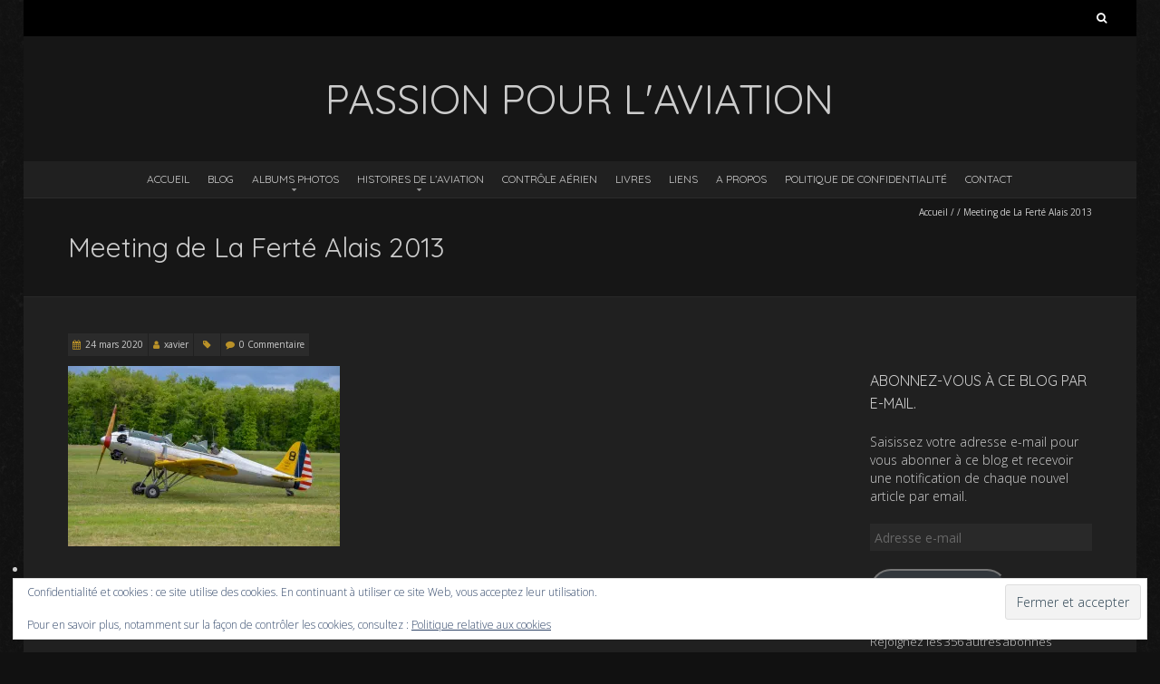

--- FILE ---
content_type: text/html; charset=UTF-8
request_url: https://www.passionpourlaviation.fr/meeting-de-la-ferte-alais-2013-52/
body_size: 22251
content:
<!DOCTYPE html>
<!--[if lt IE 7 ]><html class="ie ie6" lang="fr-FR"><![endif]-->
<!--[if IE 7 ]><html class="ie ie7" lang="fr-FR"><![endif]-->
<!--[if IE 8 ]><html class="ie ie8" lang="fr-FR"><![endif]-->
<!--[if (gte IE 9)|!(IE)]><!--><html lang="fr-FR"><!--<![endif]-->
<head>
<meta charset="UTF-8" />
<meta name="viewport" content="width=device-width, initial-scale=1, maximum-scale=1" />
<meta http-equiv="X-UA-Compatible" content="IE=edge,chrome=1">
<link rel="profile" href="http://gmpg.org/xfn/11" />
<link rel="pingback" href="https://www.passionpourlaviation.fr/xmlrpc.php" />
<!--[if lt IE 9]>
<script src="https://www.passionpourlaviation.fr/wp-content/themes/blackoot-pro/js/html5.js" type="text/javascript"></script>
<![endif]-->
<meta name='robots' content='index, follow, max-image-preview:large, max-snippet:-1, max-video-preview:-1' />
<!-- Jetpack Site Verification Tags -->
<meta name="google-site-verification" content="vstoV-1H8Z0uV-v9FR5an8RQ-dcTNWzAFjwfbMx2MPM" />

	<!-- This site is optimized with the Yoast SEO plugin v26.8 - https://yoast.com/product/yoast-seo-wordpress/ -->
	<title>Meeting de La Ferté Alais 2013 - Passion pour l&#039;aviation</title>
	<link rel="canonical" href="https://www.passionpourlaviation.fr/meeting-de-la-ferte-alais-2013-52/" />
	<meta property="og:locale" content="fr_FR" />
	<meta property="og:type" content="article" />
	<meta property="og:title" content="Meeting de La Ferté Alais 2013 - Passion pour l&#039;aviation" />
	<meta property="og:description" content="Ryan PT-22A Recruit N53018... Lire la suite" />
	<meta property="og:url" content="https://www.passionpourlaviation.fr/meeting-de-la-ferte-alais-2013-52/" />
	<meta property="og:site_name" content="Passion pour l&#039;aviation" />
	<meta property="article:modified_time" content="2020-03-24T12:45:16+00:00" />
	<meta property="og:image" content="https://www.passionpourlaviation.fr/meeting-de-la-ferte-alais-2013-52" />
	<meta property="og:image:width" content="2560" />
	<meta property="og:image:height" content="1696" />
	<meta property="og:image:type" content="image/jpeg" />
	<meta name="twitter:card" content="summary_large_image" />
	<meta name="twitter:site" content="@passiondesavio2" />
	<script type="application/ld+json" class="yoast-schema-graph">{"@context":"https://schema.org","@graph":[{"@type":"WebPage","@id":"https://www.passionpourlaviation.fr/meeting-de-la-ferte-alais-2013-52/","url":"https://www.passionpourlaviation.fr/meeting-de-la-ferte-alais-2013-52/","name":"Meeting de La Ferté Alais 2013 - Passion pour l&#039;aviation","isPartOf":{"@id":"https://www.passionpourlaviation.fr/#website"},"primaryImageOfPage":{"@id":"https://www.passionpourlaviation.fr/meeting-de-la-ferte-alais-2013-52/#primaryimage"},"image":{"@id":"https://www.passionpourlaviation.fr/meeting-de-la-ferte-alais-2013-52/#primaryimage"},"thumbnailUrl":"https://i0.wp.com/www.passionpourlaviation.fr/wp-content/uploads/2020/03/XC1_7231-scaled.jpg?fit=2560%2C1696&ssl=1","datePublished":"2020-03-24T12:45:07+00:00","dateModified":"2020-03-24T12:45:16+00:00","breadcrumb":{"@id":"https://www.passionpourlaviation.fr/meeting-de-la-ferte-alais-2013-52/#breadcrumb"},"inLanguage":"fr-FR","potentialAction":[{"@type":"ReadAction","target":["https://www.passionpourlaviation.fr/meeting-de-la-ferte-alais-2013-52/"]}]},{"@type":"ImageObject","inLanguage":"fr-FR","@id":"https://www.passionpourlaviation.fr/meeting-de-la-ferte-alais-2013-52/#primaryimage","url":"https://i0.wp.com/www.passionpourlaviation.fr/wp-content/uploads/2020/03/XC1_7231-scaled.jpg?fit=2560%2C1696&ssl=1","contentUrl":"https://i0.wp.com/www.passionpourlaviation.fr/wp-content/uploads/2020/03/XC1_7231-scaled.jpg?fit=2560%2C1696&ssl=1","width":2560,"height":1696,"caption":"Ryan PT-22A Recruit N53018"},{"@type":"BreadcrumbList","@id":"https://www.passionpourlaviation.fr/meeting-de-la-ferte-alais-2013-52/#breadcrumb","itemListElement":[{"@type":"ListItem","position":1,"name":"Accueil","item":"https://www.passionpourlaviation.fr/"},{"@type":"ListItem","position":2,"name":"Meeting de La Ferté Alais 2013"}]},{"@type":"WebSite","@id":"https://www.passionpourlaviation.fr/#website","url":"https://www.passionpourlaviation.fr/","name":"Passion pour l'aviation","description":"A travers ses Hommes et ses machines volantes","publisher":{"@id":"https://www.passionpourlaviation.fr/#/schema/person/bc0833706136f0fa417bd12dea384f93"},"potentialAction":[{"@type":"SearchAction","target":{"@type":"EntryPoint","urlTemplate":"https://www.passionpourlaviation.fr/?s={search_term_string}"},"query-input":{"@type":"PropertyValueSpecification","valueRequired":true,"valueName":"search_term_string"}}],"inLanguage":"fr-FR"},{"@type":["Person","Organization"],"@id":"https://www.passionpourlaviation.fr/#/schema/person/bc0833706136f0fa417bd12dea384f93","name":"xavier","image":{"@type":"ImageObject","inLanguage":"fr-FR","@id":"https://www.passionpourlaviation.fr/#/schema/person/image/","url":"https://i0.wp.com/www.passionpourlaviation.fr/wp-content/uploads/2020/03/XC1_7231-scaled.jpg?fit=2560%2C1696&ssl=1","contentUrl":"https://i0.wp.com/www.passionpourlaviation.fr/wp-content/uploads/2020/03/XC1_7231-scaled.jpg?fit=2560%2C1696&ssl=1","width":2560,"height":1696,"caption":"xavier"},"logo":{"@id":"https://www.passionpourlaviation.fr/#/schema/person/image/"},"sameAs":["http://www.passionpourlaviation.fr/","https://x.com/@passiondesavio2"]}]}</script>
	<!-- / Yoast SEO plugin. -->


<link rel='dns-prefetch' href='//secure.gravatar.com' />
<link rel='dns-prefetch' href='//stats.wp.com' />
<link rel='dns-prefetch' href='//fonts.googleapis.com' />
<link rel='dns-prefetch' href='//v0.wordpress.com' />
<link rel='dns-prefetch' href='//jetpack.wordpress.com' />
<link rel='dns-prefetch' href='//s0.wp.com' />
<link rel='dns-prefetch' href='//public-api.wordpress.com' />
<link rel='dns-prefetch' href='//0.gravatar.com' />
<link rel='dns-prefetch' href='//1.gravatar.com' />
<link rel='dns-prefetch' href='//2.gravatar.com' />
<link rel='dns-prefetch' href='//www.googletagmanager.com' />
<link rel='preconnect' href='//i0.wp.com' />
<link rel='preconnect' href='//c0.wp.com' />
<link rel="alternate" type="application/rss+xml" title="Passion pour l&#039;aviation &raquo; Flux" href="https://www.passionpourlaviation.fr/feed/" />
<link rel="alternate" type="application/rss+xml" title="Passion pour l&#039;aviation &raquo; Flux des commentaires" href="https://www.passionpourlaviation.fr/comments/feed/" />
<link rel="alternate" type="text/calendar" title="Passion pour l&#039;aviation &raquo; Flux iCal" href="https://www.passionpourlaviation.fr/evenements/?ical=1" />
<link rel="alternate" type="application/rss+xml" title="Passion pour l&#039;aviation &raquo; Meeting de La Ferté Alais  2013 Flux des commentaires" href="https://www.passionpourlaviation.fr/feed/?attachment_id=13198" />
<link rel="alternate" title="oEmbed (JSON)" type="application/json+oembed" href="https://www.passionpourlaviation.fr/wp-json/oembed/1.0/embed?url=https%3A%2F%2Fwww.passionpourlaviation.fr%2Fmeeting-de-la-ferte-alais-2013-52%2F" />
<link rel="alternate" title="oEmbed (XML)" type="text/xml+oembed" href="https://www.passionpourlaviation.fr/wp-json/oembed/1.0/embed?url=https%3A%2F%2Fwww.passionpourlaviation.fr%2Fmeeting-de-la-ferte-alais-2013-52%2F&#038;format=xml" />
		<!-- This site uses the Google Analytics by ExactMetrics plugin v8.11.1 - Using Analytics tracking - https://www.exactmetrics.com/ -->
							<script src="//www.googletagmanager.com/gtag/js?id=G-TEVMN3S83J"  data-cfasync="false" data-wpfc-render="false" type="text/javascript" async></script>
			<script data-cfasync="false" data-wpfc-render="false" type="text/javascript">
				var em_version = '8.11.1';
				var em_track_user = true;
				var em_no_track_reason = '';
								var ExactMetricsDefaultLocations = {"page_location":"https:\/\/www.passionpourlaviation.fr\/meeting-de-la-ferte-alais-2013-52\/"};
								if ( typeof ExactMetricsPrivacyGuardFilter === 'function' ) {
					var ExactMetricsLocations = (typeof ExactMetricsExcludeQuery === 'object') ? ExactMetricsPrivacyGuardFilter( ExactMetricsExcludeQuery ) : ExactMetricsPrivacyGuardFilter( ExactMetricsDefaultLocations );
				} else {
					var ExactMetricsLocations = (typeof ExactMetricsExcludeQuery === 'object') ? ExactMetricsExcludeQuery : ExactMetricsDefaultLocations;
				}

								var disableStrs = [
										'ga-disable-G-TEVMN3S83J',
									];

				/* Function to detect opted out users */
				function __gtagTrackerIsOptedOut() {
					for (var index = 0; index < disableStrs.length; index++) {
						if (document.cookie.indexOf(disableStrs[index] + '=true') > -1) {
							return true;
						}
					}

					return false;
				}

				/* Disable tracking if the opt-out cookie exists. */
				if (__gtagTrackerIsOptedOut()) {
					for (var index = 0; index < disableStrs.length; index++) {
						window[disableStrs[index]] = true;
					}
				}

				/* Opt-out function */
				function __gtagTrackerOptout() {
					for (var index = 0; index < disableStrs.length; index++) {
						document.cookie = disableStrs[index] + '=true; expires=Thu, 31 Dec 2099 23:59:59 UTC; path=/';
						window[disableStrs[index]] = true;
					}
				}

				if ('undefined' === typeof gaOptout) {
					function gaOptout() {
						__gtagTrackerOptout();
					}
				}
								window.dataLayer = window.dataLayer || [];

				window.ExactMetricsDualTracker = {
					helpers: {},
					trackers: {},
				};
				if (em_track_user) {
					function __gtagDataLayer() {
						dataLayer.push(arguments);
					}

					function __gtagTracker(type, name, parameters) {
						if (!parameters) {
							parameters = {};
						}

						if (parameters.send_to) {
							__gtagDataLayer.apply(null, arguments);
							return;
						}

						if (type === 'event') {
														parameters.send_to = exactmetrics_frontend.v4_id;
							var hookName = name;
							if (typeof parameters['event_category'] !== 'undefined') {
								hookName = parameters['event_category'] + ':' + name;
							}

							if (typeof ExactMetricsDualTracker.trackers[hookName] !== 'undefined') {
								ExactMetricsDualTracker.trackers[hookName](parameters);
							} else {
								__gtagDataLayer('event', name, parameters);
							}
							
						} else {
							__gtagDataLayer.apply(null, arguments);
						}
					}

					__gtagTracker('js', new Date());
					__gtagTracker('set', {
						'developer_id.dNDMyYj': true,
											});
					if ( ExactMetricsLocations.page_location ) {
						__gtagTracker('set', ExactMetricsLocations);
					}
										__gtagTracker('config', 'G-TEVMN3S83J', {"forceSSL":"true"} );
										window.gtag = __gtagTracker;										(function () {
						/* https://developers.google.com/analytics/devguides/collection/analyticsjs/ */
						/* ga and __gaTracker compatibility shim. */
						var noopfn = function () {
							return null;
						};
						var newtracker = function () {
							return new Tracker();
						};
						var Tracker = function () {
							return null;
						};
						var p = Tracker.prototype;
						p.get = noopfn;
						p.set = noopfn;
						p.send = function () {
							var args = Array.prototype.slice.call(arguments);
							args.unshift('send');
							__gaTracker.apply(null, args);
						};
						var __gaTracker = function () {
							var len = arguments.length;
							if (len === 0) {
								return;
							}
							var f = arguments[len - 1];
							if (typeof f !== 'object' || f === null || typeof f.hitCallback !== 'function') {
								if ('send' === arguments[0]) {
									var hitConverted, hitObject = false, action;
									if ('event' === arguments[1]) {
										if ('undefined' !== typeof arguments[3]) {
											hitObject = {
												'eventAction': arguments[3],
												'eventCategory': arguments[2],
												'eventLabel': arguments[4],
												'value': arguments[5] ? arguments[5] : 1,
											}
										}
									}
									if ('pageview' === arguments[1]) {
										if ('undefined' !== typeof arguments[2]) {
											hitObject = {
												'eventAction': 'page_view',
												'page_path': arguments[2],
											}
										}
									}
									if (typeof arguments[2] === 'object') {
										hitObject = arguments[2];
									}
									if (typeof arguments[5] === 'object') {
										Object.assign(hitObject, arguments[5]);
									}
									if ('undefined' !== typeof arguments[1].hitType) {
										hitObject = arguments[1];
										if ('pageview' === hitObject.hitType) {
											hitObject.eventAction = 'page_view';
										}
									}
									if (hitObject) {
										action = 'timing' === arguments[1].hitType ? 'timing_complete' : hitObject.eventAction;
										hitConverted = mapArgs(hitObject);
										__gtagTracker('event', action, hitConverted);
									}
								}
								return;
							}

							function mapArgs(args) {
								var arg, hit = {};
								var gaMap = {
									'eventCategory': 'event_category',
									'eventAction': 'event_action',
									'eventLabel': 'event_label',
									'eventValue': 'event_value',
									'nonInteraction': 'non_interaction',
									'timingCategory': 'event_category',
									'timingVar': 'name',
									'timingValue': 'value',
									'timingLabel': 'event_label',
									'page': 'page_path',
									'location': 'page_location',
									'title': 'page_title',
									'referrer' : 'page_referrer',
								};
								for (arg in args) {
																		if (!(!args.hasOwnProperty(arg) || !gaMap.hasOwnProperty(arg))) {
										hit[gaMap[arg]] = args[arg];
									} else {
										hit[arg] = args[arg];
									}
								}
								return hit;
							}

							try {
								f.hitCallback();
							} catch (ex) {
							}
						};
						__gaTracker.create = newtracker;
						__gaTracker.getByName = newtracker;
						__gaTracker.getAll = function () {
							return [];
						};
						__gaTracker.remove = noopfn;
						__gaTracker.loaded = true;
						window['__gaTracker'] = __gaTracker;
					})();
									} else {
										console.log("");
					(function () {
						function __gtagTracker() {
							return null;
						}

						window['__gtagTracker'] = __gtagTracker;
						window['gtag'] = __gtagTracker;
					})();
									}
			</script>
							<!-- / Google Analytics by ExactMetrics -->
		<style id='wp-img-auto-sizes-contain-inline-css' type='text/css'>
img:is([sizes=auto i],[sizes^="auto," i]){contain-intrinsic-size:3000px 1500px}
/*# sourceURL=wp-img-auto-sizes-contain-inline-css */
</style>
<style id='wp-emoji-styles-inline-css' type='text/css'>

	img.wp-smiley, img.emoji {
		display: inline !important;
		border: none !important;
		box-shadow: none !important;
		height: 1em !important;
		width: 1em !important;
		margin: 0 0.07em !important;
		vertical-align: -0.1em !important;
		background: none !important;
		padding: 0 !important;
	}
/*# sourceURL=wp-emoji-styles-inline-css */
</style>
<link rel='stylesheet' id='wp-block-library-css' href='https://c0.wp.com/c/6.9/wp-includes/css/dist/block-library/style.min.css' type='text/css' media='all' />
<style id='classic-theme-styles-inline-css' type='text/css'>
/*! This file is auto-generated */
.wp-block-button__link{color:#fff;background-color:#32373c;border-radius:9999px;box-shadow:none;text-decoration:none;padding:calc(.667em + 2px) calc(1.333em + 2px);font-size:1.125em}.wp-block-file__button{background:#32373c;color:#fff;text-decoration:none}
/*# sourceURL=/wp-includes/css/classic-themes.min.css */
</style>
<link rel='stylesheet' id='wp-components-css' href='https://c0.wp.com/c/6.9/wp-includes/css/dist/components/style.min.css' type='text/css' media='all' />
<link rel='stylesheet' id='wp-preferences-css' href='https://c0.wp.com/c/6.9/wp-includes/css/dist/preferences/style.min.css' type='text/css' media='all' />
<link rel='stylesheet' id='wp-block-editor-css' href='https://c0.wp.com/c/6.9/wp-includes/css/dist/block-editor/style.min.css' type='text/css' media='all' />
<link rel='stylesheet' id='wp-reusable-blocks-css' href='https://c0.wp.com/c/6.9/wp-includes/css/dist/reusable-blocks/style.min.css' type='text/css' media='all' />
<link rel='stylesheet' id='wp-patterns-css' href='https://c0.wp.com/c/6.9/wp-includes/css/dist/patterns/style.min.css' type='text/css' media='all' />
<link rel='stylesheet' id='wp-editor-css' href='https://c0.wp.com/c/6.9/wp-includes/css/dist/editor/style.min.css' type='text/css' media='all' />
<link rel='stylesheet' id='algori_pdf_viewer-cgb-style-css-css' href='https://www.passionpourlaviation.fr/wp-content/plugins/algori-pdf-viewer/dist/blocks.style.build.css' type='text/css' media='all' />
<link rel='stylesheet' id='mediaelement-css' href='https://c0.wp.com/c/6.9/wp-includes/js/mediaelement/mediaelementplayer-legacy.min.css' type='text/css' media='all' />
<link rel='stylesheet' id='wp-mediaelement-css' href='https://c0.wp.com/c/6.9/wp-includes/js/mediaelement/wp-mediaelement.min.css' type='text/css' media='all' />
<style id='jetpack-sharing-buttons-style-inline-css' type='text/css'>
.jetpack-sharing-buttons__services-list{display:flex;flex-direction:row;flex-wrap:wrap;gap:0;list-style-type:none;margin:5px;padding:0}.jetpack-sharing-buttons__services-list.has-small-icon-size{font-size:12px}.jetpack-sharing-buttons__services-list.has-normal-icon-size{font-size:16px}.jetpack-sharing-buttons__services-list.has-large-icon-size{font-size:24px}.jetpack-sharing-buttons__services-list.has-huge-icon-size{font-size:36px}@media print{.jetpack-sharing-buttons__services-list{display:none!important}}.editor-styles-wrapper .wp-block-jetpack-sharing-buttons{gap:0;padding-inline-start:0}ul.jetpack-sharing-buttons__services-list.has-background{padding:1.25em 2.375em}
/*# sourceURL=https://www.passionpourlaviation.fr/wp-content/plugins/jetpack/_inc/blocks/sharing-buttons/view.css */
</style>
<link rel='stylesheet' id='awsm-ead-public-css' href='https://www.passionpourlaviation.fr/wp-content/plugins/embed-any-document/css/embed-public.min.css?ver=2.7.12' type='text/css' media='all' />
<style id='global-styles-inline-css' type='text/css'>
:root{--wp--preset--aspect-ratio--square: 1;--wp--preset--aspect-ratio--4-3: 4/3;--wp--preset--aspect-ratio--3-4: 3/4;--wp--preset--aspect-ratio--3-2: 3/2;--wp--preset--aspect-ratio--2-3: 2/3;--wp--preset--aspect-ratio--16-9: 16/9;--wp--preset--aspect-ratio--9-16: 9/16;--wp--preset--color--black: #000000;--wp--preset--color--cyan-bluish-gray: #abb8c3;--wp--preset--color--white: #ffffff;--wp--preset--color--pale-pink: #f78da7;--wp--preset--color--vivid-red: #cf2e2e;--wp--preset--color--luminous-vivid-orange: #ff6900;--wp--preset--color--luminous-vivid-amber: #fcb900;--wp--preset--color--light-green-cyan: #7bdcb5;--wp--preset--color--vivid-green-cyan: #00d084;--wp--preset--color--pale-cyan-blue: #8ed1fc;--wp--preset--color--vivid-cyan-blue: #0693e3;--wp--preset--color--vivid-purple: #9b51e0;--wp--preset--gradient--vivid-cyan-blue-to-vivid-purple: linear-gradient(135deg,rgb(6,147,227) 0%,rgb(155,81,224) 100%);--wp--preset--gradient--light-green-cyan-to-vivid-green-cyan: linear-gradient(135deg,rgb(122,220,180) 0%,rgb(0,208,130) 100%);--wp--preset--gradient--luminous-vivid-amber-to-luminous-vivid-orange: linear-gradient(135deg,rgb(252,185,0) 0%,rgb(255,105,0) 100%);--wp--preset--gradient--luminous-vivid-orange-to-vivid-red: linear-gradient(135deg,rgb(255,105,0) 0%,rgb(207,46,46) 100%);--wp--preset--gradient--very-light-gray-to-cyan-bluish-gray: linear-gradient(135deg,rgb(238,238,238) 0%,rgb(169,184,195) 100%);--wp--preset--gradient--cool-to-warm-spectrum: linear-gradient(135deg,rgb(74,234,220) 0%,rgb(151,120,209) 20%,rgb(207,42,186) 40%,rgb(238,44,130) 60%,rgb(251,105,98) 80%,rgb(254,248,76) 100%);--wp--preset--gradient--blush-light-purple: linear-gradient(135deg,rgb(255,206,236) 0%,rgb(152,150,240) 100%);--wp--preset--gradient--blush-bordeaux: linear-gradient(135deg,rgb(254,205,165) 0%,rgb(254,45,45) 50%,rgb(107,0,62) 100%);--wp--preset--gradient--luminous-dusk: linear-gradient(135deg,rgb(255,203,112) 0%,rgb(199,81,192) 50%,rgb(65,88,208) 100%);--wp--preset--gradient--pale-ocean: linear-gradient(135deg,rgb(255,245,203) 0%,rgb(182,227,212) 50%,rgb(51,167,181) 100%);--wp--preset--gradient--electric-grass: linear-gradient(135deg,rgb(202,248,128) 0%,rgb(113,206,126) 100%);--wp--preset--gradient--midnight: linear-gradient(135deg,rgb(2,3,129) 0%,rgb(40,116,252) 100%);--wp--preset--font-size--small: 13px;--wp--preset--font-size--medium: 20px;--wp--preset--font-size--large: 36px;--wp--preset--font-size--x-large: 42px;--wp--preset--spacing--20: 0.44rem;--wp--preset--spacing--30: 0.67rem;--wp--preset--spacing--40: 1rem;--wp--preset--spacing--50: 1.5rem;--wp--preset--spacing--60: 2.25rem;--wp--preset--spacing--70: 3.38rem;--wp--preset--spacing--80: 5.06rem;--wp--preset--shadow--natural: 6px 6px 9px rgba(0, 0, 0, 0.2);--wp--preset--shadow--deep: 12px 12px 50px rgba(0, 0, 0, 0.4);--wp--preset--shadow--sharp: 6px 6px 0px rgba(0, 0, 0, 0.2);--wp--preset--shadow--outlined: 6px 6px 0px -3px rgb(255, 255, 255), 6px 6px rgb(0, 0, 0);--wp--preset--shadow--crisp: 6px 6px 0px rgb(0, 0, 0);}:where(.is-layout-flex){gap: 0.5em;}:where(.is-layout-grid){gap: 0.5em;}body .is-layout-flex{display: flex;}.is-layout-flex{flex-wrap: wrap;align-items: center;}.is-layout-flex > :is(*, div){margin: 0;}body .is-layout-grid{display: grid;}.is-layout-grid > :is(*, div){margin: 0;}:where(.wp-block-columns.is-layout-flex){gap: 2em;}:where(.wp-block-columns.is-layout-grid){gap: 2em;}:where(.wp-block-post-template.is-layout-flex){gap: 1.25em;}:where(.wp-block-post-template.is-layout-grid){gap: 1.25em;}.has-black-color{color: var(--wp--preset--color--black) !important;}.has-cyan-bluish-gray-color{color: var(--wp--preset--color--cyan-bluish-gray) !important;}.has-white-color{color: var(--wp--preset--color--white) !important;}.has-pale-pink-color{color: var(--wp--preset--color--pale-pink) !important;}.has-vivid-red-color{color: var(--wp--preset--color--vivid-red) !important;}.has-luminous-vivid-orange-color{color: var(--wp--preset--color--luminous-vivid-orange) !important;}.has-luminous-vivid-amber-color{color: var(--wp--preset--color--luminous-vivid-amber) !important;}.has-light-green-cyan-color{color: var(--wp--preset--color--light-green-cyan) !important;}.has-vivid-green-cyan-color{color: var(--wp--preset--color--vivid-green-cyan) !important;}.has-pale-cyan-blue-color{color: var(--wp--preset--color--pale-cyan-blue) !important;}.has-vivid-cyan-blue-color{color: var(--wp--preset--color--vivid-cyan-blue) !important;}.has-vivid-purple-color{color: var(--wp--preset--color--vivid-purple) !important;}.has-black-background-color{background-color: var(--wp--preset--color--black) !important;}.has-cyan-bluish-gray-background-color{background-color: var(--wp--preset--color--cyan-bluish-gray) !important;}.has-white-background-color{background-color: var(--wp--preset--color--white) !important;}.has-pale-pink-background-color{background-color: var(--wp--preset--color--pale-pink) !important;}.has-vivid-red-background-color{background-color: var(--wp--preset--color--vivid-red) !important;}.has-luminous-vivid-orange-background-color{background-color: var(--wp--preset--color--luminous-vivid-orange) !important;}.has-luminous-vivid-amber-background-color{background-color: var(--wp--preset--color--luminous-vivid-amber) !important;}.has-light-green-cyan-background-color{background-color: var(--wp--preset--color--light-green-cyan) !important;}.has-vivid-green-cyan-background-color{background-color: var(--wp--preset--color--vivid-green-cyan) !important;}.has-pale-cyan-blue-background-color{background-color: var(--wp--preset--color--pale-cyan-blue) !important;}.has-vivid-cyan-blue-background-color{background-color: var(--wp--preset--color--vivid-cyan-blue) !important;}.has-vivid-purple-background-color{background-color: var(--wp--preset--color--vivid-purple) !important;}.has-black-border-color{border-color: var(--wp--preset--color--black) !important;}.has-cyan-bluish-gray-border-color{border-color: var(--wp--preset--color--cyan-bluish-gray) !important;}.has-white-border-color{border-color: var(--wp--preset--color--white) !important;}.has-pale-pink-border-color{border-color: var(--wp--preset--color--pale-pink) !important;}.has-vivid-red-border-color{border-color: var(--wp--preset--color--vivid-red) !important;}.has-luminous-vivid-orange-border-color{border-color: var(--wp--preset--color--luminous-vivid-orange) !important;}.has-luminous-vivid-amber-border-color{border-color: var(--wp--preset--color--luminous-vivid-amber) !important;}.has-light-green-cyan-border-color{border-color: var(--wp--preset--color--light-green-cyan) !important;}.has-vivid-green-cyan-border-color{border-color: var(--wp--preset--color--vivid-green-cyan) !important;}.has-pale-cyan-blue-border-color{border-color: var(--wp--preset--color--pale-cyan-blue) !important;}.has-vivid-cyan-blue-border-color{border-color: var(--wp--preset--color--vivid-cyan-blue) !important;}.has-vivid-purple-border-color{border-color: var(--wp--preset--color--vivid-purple) !important;}.has-vivid-cyan-blue-to-vivid-purple-gradient-background{background: var(--wp--preset--gradient--vivid-cyan-blue-to-vivid-purple) !important;}.has-light-green-cyan-to-vivid-green-cyan-gradient-background{background: var(--wp--preset--gradient--light-green-cyan-to-vivid-green-cyan) !important;}.has-luminous-vivid-amber-to-luminous-vivid-orange-gradient-background{background: var(--wp--preset--gradient--luminous-vivid-amber-to-luminous-vivid-orange) !important;}.has-luminous-vivid-orange-to-vivid-red-gradient-background{background: var(--wp--preset--gradient--luminous-vivid-orange-to-vivid-red) !important;}.has-very-light-gray-to-cyan-bluish-gray-gradient-background{background: var(--wp--preset--gradient--very-light-gray-to-cyan-bluish-gray) !important;}.has-cool-to-warm-spectrum-gradient-background{background: var(--wp--preset--gradient--cool-to-warm-spectrum) !important;}.has-blush-light-purple-gradient-background{background: var(--wp--preset--gradient--blush-light-purple) !important;}.has-blush-bordeaux-gradient-background{background: var(--wp--preset--gradient--blush-bordeaux) !important;}.has-luminous-dusk-gradient-background{background: var(--wp--preset--gradient--luminous-dusk) !important;}.has-pale-ocean-gradient-background{background: var(--wp--preset--gradient--pale-ocean) !important;}.has-electric-grass-gradient-background{background: var(--wp--preset--gradient--electric-grass) !important;}.has-midnight-gradient-background{background: var(--wp--preset--gradient--midnight) !important;}.has-small-font-size{font-size: var(--wp--preset--font-size--small) !important;}.has-medium-font-size{font-size: var(--wp--preset--font-size--medium) !important;}.has-large-font-size{font-size: var(--wp--preset--font-size--large) !important;}.has-x-large-font-size{font-size: var(--wp--preset--font-size--x-large) !important;}
:where(.wp-block-post-template.is-layout-flex){gap: 1.25em;}:where(.wp-block-post-template.is-layout-grid){gap: 1.25em;}
:where(.wp-block-term-template.is-layout-flex){gap: 1.25em;}:where(.wp-block-term-template.is-layout-grid){gap: 1.25em;}
:where(.wp-block-columns.is-layout-flex){gap: 2em;}:where(.wp-block-columns.is-layout-grid){gap: 2em;}
:root :where(.wp-block-pullquote){font-size: 1.5em;line-height: 1.6;}
/*# sourceURL=global-styles-inline-css */
</style>
<link rel='stylesheet' id='bwg_fonts-css' href='https://www.passionpourlaviation.fr/wp-content/plugins/photo-gallery/css/bwg-fonts/fonts.css?ver=0.0.1' type='text/css' media='all' />
<link rel='stylesheet' id='sumoselect-css' href='https://www.passionpourlaviation.fr/wp-content/plugins/photo-gallery/css/sumoselect.min.css?ver=3.4.6' type='text/css' media='all' />
<link rel='stylesheet' id='mCustomScrollbar-css' href='https://www.passionpourlaviation.fr/wp-content/plugins/photo-gallery/css/jquery.mCustomScrollbar.min.css?ver=3.1.5' type='text/css' media='all' />
<link rel='stylesheet' id='bwg_googlefonts-css' href='https://fonts.googleapis.com/css?family=Ubuntu&#038;subset=greek,latin,greek-ext,vietnamese,cyrillic-ext,latin-ext,cyrillic' type='text/css' media='all' />
<link rel='stylesheet' id='bwg_frontend-css' href='https://www.passionpourlaviation.fr/wp-content/plugins/photo-gallery/css/styles.min.css?ver=1.8.37' type='text/css' media='all' />
<link rel='stylesheet' id='uaf_client_css-css' href='https://www.passionpourlaviation.fr/wp-content/uploads/useanyfont/uaf.css?ver=1764315257' type='text/css' media='all' />
<link rel='stylesheet' id='tribe-events-v2-single-skeleton-css' href='https://www.passionpourlaviation.fr/wp-content/plugins/the-events-calendar/build/css/tribe-events-single-skeleton.css?ver=6.15.15' type='text/css' media='all' />
<link rel='stylesheet' id='tribe-events-v2-single-skeleton-full-css' href='https://www.passionpourlaviation.fr/wp-content/plugins/the-events-calendar/build/css/tribe-events-single-full.css?ver=6.15.15' type='text/css' media='all' />
<link rel='stylesheet' id='tec-events-elementor-widgets-base-styles-css' href='https://www.passionpourlaviation.fr/wp-content/plugins/the-events-calendar/build/css/integrations/plugins/elementor/widgets/widget-base.css?ver=6.15.15' type='text/css' media='all' />
<link rel='stylesheet' id='blackoot-css' href='https://www.passionpourlaviation.fr/wp-content/themes/blackoot-pro/css/blackoot.min.css?ver=6.9' type='text/css' media='all' />
<style id='blackoot-inline-css' type='text/css'>
#main-wrap.boxed{max-width:1240px}body,input[type="text"],input[type="password"],input[type="email"],input[type="tel"],input[type="number"],textarea,select,label,#breadcrumbs,#breadcrumbs a,.postmetadata span a,.postmetadata div a,.commentlist .commentmetadata a,.commentlist .comment .comment-body p,.commentlist .trackback .comment-body p,.commentlist .pingback .comment-body p{color:#CCCCCC}body,label,input[type="text"],input[type="password"],input[type="email"],input[type="tel"],input[type="number"],textarea,input[type="submit"],input[type="reset"],input[type="button"],#page-container > div,#page-container > p,#page-container > table,#page-container > form,#page-container > ul,#page-container > ol,#page-container > dl,#footer .container ul > *,#sidebar .textwidget,#sidebar p,#sidebar .widget_rss ul li,#footer p,#footer .widget_rss ul li,.dropcap,.button{font-family:'Open Sans';font-size:14px}body{background-image:url('https://www.passionpourlaviation.fr/wp-content/themes/blackoot-pro/img/zwartevilt.png');background-color:#111111;background-size:auto;background-repeat:repeat;background-position:top left;background-attachment:scroll}#main-wrap,#nav-wrap.fixed{background-color:#202020;background-repeat:repeat;background-position:top left;background-attachment:scroll}h1,h2,h3,h4,h5,h6,h1.page-title,#page-container h1,#page-container h2,#page-container h3,#page-container h4,#page-container h5,#page-container h6,#page-container h1 a,#page-container h2 a,#page-container h3 a,#page-container h4 a,#page-container h5 a,#page-container h6 a,#page-container h1 a:visited,#page-container h2 a:visited,#page-container h3 a:visited,#page-container h4 a:visited,#page-container h5 a:visited,#page-container h6 a:visited,.flex-caption,.navbutton,.page_nav .page-numbers,.article_nav div,.comment-author,.commentmetadata,.comment .reply,.comments_nav div,#page-container.portfolio-page .filter li a,.testimonial-author{font-family:'Quicksand',Helvetica,Arial,Verdana,sans-serif}.tophead #searchform #s:focus,#icefit-mobile-menu ul li a:hover,.comment-reply-link:hover,.comment-reply-link:focus,input[type="text"]:focus,input[type="password"]:focus,input[type="email"]:focus,input[type="tel"]:focus,input[type="number"]:focus,textarea:focus,input[type="submit"],input[type="reset"],input[type="button"],.tagcloud a:hover,.tagcloud a:focus,.button,ul.tabs li a.active,ul.tabs li a:hover,.toggle p.trigger:hover,.accordions .accordion p.trigger:hover,#page-container.portfolio-page .filter li.current a,#page-container.portfolio-page .filter li:hover a,.caroufredsel-wrap > a:hover,.navbutton a:hover,.navbutton a:focus,.page_nav a:hover,.page_nav .page-numbers.current,.postmetadata span:hover,.meta-category a:hover,.meta-category a:focus,.meta-tags a:hover,.meta-tags a:focus,#page-container .paged_nav a:hover,#page-container .paged_nav a:focus{background-color:#b99128}#navbar .current-menu-item,#navbar ul li:hover,#navbar ul li:focus{border-bottom-color:#b99128}a,a:visited,#page-container h1 a,#page-container h2 a,#page-container h3 a,#page-container h4 a,#page-container h5 a,#page-container h6 a,#page-container h2.entry-title a:hover,#sidebar > li > * a:hover,#footer .widget a:hover,#footer .widget a:focus,.postmetadata span i,.envelope i,.sub-footer-right .menu li a:hover,.sub-footer-right .menu li a:focus,.blogpost-desc a:hover h3{color:#b99128}ul.tabs-content{border-top-color:#b99128}.portfolio-desc,.cta-button a{border-bottom-color:#b99128}.cta{border-left-color:#b99128}.tophead p{font-size:10px}#logo{text-align:center; float:none; max-width:100%}#header{padding-top:40px;padding-bottom:40px}#logo .site-title{font-family:'Quicksand';color:#cccccc;font-size:45px}h1,h1 a,h1 a:visited{font-size:21px;color:#cccccc}h2,h2 a,h2 a:visited{font-size:18px;color:#cccccc}h3,h3 a,h3 a:visited{font-size:16px;color:#cccccc}h4,h4 a,h4 a:visited{font-size:14px;color:#cccccc}h5,h5 a,h5 a:visited{font-size:13px;color:#cccccc}h6,h6 a,h6 a:visited{font-size:12px;color:#cccccc}#page-title h1{font-size:30px;color:#cccccc}#page-container h2.entry-title,#page-container h2.entry-title a,#page-container h2.entry-title a:visited{font-size:24px;color:#cccccc}#navbar,#icefit-mobile-menu ul li a{font-family:'Quicksand',Helvetica,Arial,Verdana,sans-serif;text-transform:uppercase}#navbar *{font-size:12px}#navbar ul li a,#navbar ul li a:visited{color:#cccccc}#navbar ul:first-child > li:hover > a,#navbar ul:first-child > li:hover > a:visited,#navbar .current-menu-item a,#navbar .current-menu-item a:visited{color:#FFFFFF}#navbar ul li ul li{background:#222222}#navbar ul li:hover ul li a,#navbar ul li:hover ul li a:visited{color:#ffffff}#navbar .menu-item-has-children > a:after,#navbar .page_item_has_children > a:after{font-family:fontawesome;content:"\f0d7";line-height:100%;font-size:9px;color:#999;position:absolute;bottom:2px;left:50%;margin-left:-0.5em;-webkit-transition:all .5s;-moz-transition:all .5s;-o-transition:all .5s;transition:all .5s}#navbar .sub-menu .menu-item-has-children > a:after,#navbar .sub-menu .page_item_has_children > a:after{ content:"\f0da";  color:#999;  position:absolute;  bottom:14px;  left:initial;  right:1em}#sidebar .widget-title{font-family:'Quicksand',Helvetica,Arial,Verdana,sans-serif;font-size:16px;color:#cccccc;text-transform:uppercase}#sidebar li * a,#sidebar li * a:visited{color:#cccccc}#sidebar li * a:hover,#sidebar li * a:focus{color:#b99128}#footer{background:#111111;padding-top:50px;border-top:3px solid #333333}#footer .widget-title{font-family:'Quicksand',Helvetica,Arial,Verdana,sans-serif;font-size:16px;line-height:130%;color:#cccccc;text-transform:uppercase}#footer .container ul > *{color:#cccccc}#footer .container > ul > li.widget{margin-bottom:50px}#footer .widget{width:25%}#footer .widget a,#footer .widget a:visited{color:#cccccc}#sub-footer{background:#000000;font-size:11px}#sub-footer,.sub-footer-right .menu li a{color:#cccccc}@media only screen and (max-width:767px){#navbar{display:none}}span[id^=more]{ display:block;  position:relative;  top:-41px}
/*# sourceURL=blackoot-inline-css */
</style>
<link rel='stylesheet' id='font-awesome-css' href='https://www.passionpourlaviation.fr/wp-content/plugins/elementor/assets/lib/font-awesome/css/font-awesome.min.css?ver=4.7.0' type='text/css' media='all' />
<link rel='stylesheet' id='Quicksand-css' href='https://fonts.googleapis.com/css?family=Quicksand:300italic,400italic,700italic,300,400,700' type='text/css' media='all' />
<link rel='stylesheet' id='Open-Sans-css' href='https://fonts.googleapis.com/css?family=Open+Sans:300italic,400italic,700italic,300,400,700' type='text/css' media='all' />
<link rel='stylesheet' id='jetpack-subscriptions-css' href='https://c0.wp.com/p/jetpack/15.4/_inc/build/subscriptions/subscriptions.min.css' type='text/css' media='all' />
<link rel='stylesheet' id='tablepress-default-css' href='https://www.passionpourlaviation.fr/wp-content/tablepress-combined.min.css?ver=70' type='text/css' media='all' />
<link rel='stylesheet' id='gmedia-global-frontend-css' href='https://www.passionpourlaviation.fr/wp-content/plugins/grand-media/assets/gmedia.global.front.css?ver=1.15.0' type='text/css' media='all' />
<script type="text/javascript" src="https://www.passionpourlaviation.fr/wp-content/plugins/google-analytics-dashboard-for-wp/assets/js/frontend-gtag.min.js?ver=8.11.1" id="exactmetrics-frontend-script-js" async="async" data-wp-strategy="async"></script>
<script data-cfasync="false" data-wpfc-render="false" type="text/javascript" id='exactmetrics-frontend-script-js-extra'>/* <![CDATA[ */
var exactmetrics_frontend = {"js_events_tracking":"true","download_extensions":"zip,mp3,mpeg,pdf,docx,pptx,xlsx,rar","inbound_paths":"[{\"path\":\"\\\/go\\\/\",\"label\":\"affiliate\"},{\"path\":\"\\\/recommend\\\/\",\"label\":\"affiliate\"}]","home_url":"https:\/\/www.passionpourlaviation.fr","hash_tracking":"false","v4_id":"G-TEVMN3S83J"};/* ]]> */
</script>
<script type="text/javascript" src="https://c0.wp.com/c/6.9/wp-includes/js/jquery/jquery.min.js" id="jquery-core-js"></script>
<script type="text/javascript" src="https://c0.wp.com/c/6.9/wp-includes/js/jquery/jquery-migrate.min.js" id="jquery-migrate-js"></script>
<script type="text/javascript" src="https://www.passionpourlaviation.fr/wp-content/plugins/photo-gallery/js/jquery.sumoselect.min.js?ver=3.4.6" id="sumoselect-js"></script>
<script type="text/javascript" src="https://www.passionpourlaviation.fr/wp-content/plugins/photo-gallery/js/tocca.min.js?ver=2.0.9" id="bwg_mobile-js"></script>
<script type="text/javascript" src="https://www.passionpourlaviation.fr/wp-content/plugins/photo-gallery/js/jquery.mCustomScrollbar.concat.min.js?ver=3.1.5" id="mCustomScrollbar-js"></script>
<script type="text/javascript" src="https://www.passionpourlaviation.fr/wp-content/plugins/photo-gallery/js/jquery.fullscreen.min.js?ver=0.6.0" id="jquery-fullscreen-js"></script>
<script type="text/javascript" id="bwg_frontend-js-extra">
/* <![CDATA[ */
var bwg_objectsL10n = {"bwg_field_required":"field is required.","bwg_mail_validation":"This is not a valid email address.","bwg_search_result":"There are no images matching your search.","bwg_select_tag":"Select Tag","bwg_order_by":"Order By","bwg_search":"Search","bwg_show_ecommerce":"Show Ecommerce","bwg_hide_ecommerce":"Hide Ecommerce","bwg_show_comments":"Show Comments","bwg_hide_comments":"Hide Comments","bwg_restore":"Restore","bwg_maximize":"Maximize","bwg_fullscreen":"Fullscreen","bwg_exit_fullscreen":"Exit Fullscreen","bwg_search_tag":"SEARCH...","bwg_tag_no_match":"No tags found","bwg_all_tags_selected":"All tags selected","bwg_tags_selected":"tags selected","play":"Play","pause":"Pause","is_pro":"","bwg_play":"Play","bwg_pause":"Pause","bwg_hide_info":"Hide info","bwg_show_info":"Show info","bwg_hide_rating":"Hide rating","bwg_show_rating":"Show rating","ok":"Ok","cancel":"Cancel","select_all":"Select all","lazy_load":"0","lazy_loader":"https://www.passionpourlaviation.fr/wp-content/plugins/photo-gallery/images/ajax_loader.png","front_ajax":"0","bwg_tag_see_all":"see all tags","bwg_tag_see_less":"see less tags"};
//# sourceURL=bwg_frontend-js-extra
/* ]]> */
</script>
<script type="text/javascript" src="https://www.passionpourlaviation.fr/wp-content/plugins/photo-gallery/js/scripts.min.js?ver=1.8.37" id="bwg_frontend-js"></script>
<script type="text/javascript" src="https://www.passionpourlaviation.fr/wp-content/themes/blackoot-pro/js/blackoot.min.js?ver=6.9" id="blackoot-js"></script>
<link rel="https://api.w.org/" href="https://www.passionpourlaviation.fr/wp-json/" /><link rel="alternate" title="JSON" type="application/json" href="https://www.passionpourlaviation.fr/wp-json/wp/v2/media/13198" /><link rel="EditURI" type="application/rsd+xml" title="RSD" href="https://www.passionpourlaviation.fr/xmlrpc.php?rsd" />
<meta name="generator" content="WordPress 6.9" />
<link rel='shortlink' href='https://www.passionpourlaviation.fr/?p=13198' />
<meta name="generator" content="Site Kit by Google 1.171.0" /><meta name="tec-api-version" content="v1"><meta name="tec-api-origin" content="https://www.passionpourlaviation.fr"><link rel="alternate" href="https://www.passionpourlaviation.fr/wp-json/tribe/events/v1/" />	<style>img#wpstats{display:none}</style>
		
<!-- <meta name="GmediaGallery" version="1.24.1/1.8.0" license="" /> -->
<meta name="generator" content="Elementor 3.34.4; features: additional_custom_breakpoints; settings: css_print_method-external, google_font-enabled, font_display-auto">
<style type="text/css">.recentcomments a{display:inline !important;padding:0 !important;margin:0 !important;}</style><link rel="search" type="application/opensearchdescription+xml" title="Search Passion pour l&#039;aviation" href="https://www.passionpourlaviation.fr/wp-json/opensearch/1.1/document" />			<style>
				.e-con.e-parent:nth-of-type(n+4):not(.e-lazyloaded):not(.e-no-lazyload),
				.e-con.e-parent:nth-of-type(n+4):not(.e-lazyloaded):not(.e-no-lazyload) * {
					background-image: none !important;
				}
				@media screen and (max-height: 1024px) {
					.e-con.e-parent:nth-of-type(n+3):not(.e-lazyloaded):not(.e-no-lazyload),
					.e-con.e-parent:nth-of-type(n+3):not(.e-lazyloaded):not(.e-no-lazyload) * {
						background-image: none !important;
					}
				}
				@media screen and (max-height: 640px) {
					.e-con.e-parent:nth-of-type(n+2):not(.e-lazyloaded):not(.e-no-lazyload),
					.e-con.e-parent:nth-of-type(n+2):not(.e-lazyloaded):not(.e-no-lazyload) * {
						background-image: none !important;
					}
				}
			</style>
					<style type="text/css" id="wp-custom-css">
			/* --- Justify Text Option --- */
.justify-text {
text-align: justify;
}		</style>
		</head>
<body class="attachment wp-singular attachment-template-default single single-attachment postid-13198 attachmentid-13198 attachment-jpeg wp-theme-blackoot-pro snd-default tribe-no-js page-template-blackoot-pro metaslider-plugin elementor-default elementor-kit-13480"><div id="main-wrap" class="boxed"><div id="header-wrap"><div id="tophead-wrap"><div class="container"><div class="tophead left"><div class="socialmedia-wrap"></div></div><div class="tophead right"><form role="search" method="get" id="searchform" class="searchform" action="https://www.passionpourlaviation.fr/">
				<div>
					<label class="screen-reader-text" for="s">Rechercher :</label>
					<input type="text" value="" name="s" id="s" />
					<input type="submit" id="searchsubmit" value="Rechercher" />
				</div>
			</form></div></div></div><div id="header"><span class="icefit-mobile-menu-open"><i class="fa fa-bars"></i></span><div class="container"><div id="logo"><a href="https://www.passionpourlaviation.fr"><h1 class="site-title">Passion pour l&#039;aviation</h1></a></div></div></div><div id="icefit-mobile-menu"><div class="menu-menu-1-container"><span class="icefit-mobile-menu-close"><i class="fa fa-times-circle"></i></span><form role="search" method="get" id="searchform" class="searchform" action="https://www.passionpourlaviation.fr/">
				<div>
					<label class="screen-reader-text" for="s">Rechercher :</label>
					<input type="text" value="" name="s" id="s" />
					<input type="submit" id="searchsubmit" value="Rechercher" />
				</div>
			</form><ul id="menu-menu-1" class="menu"><li id="menu-item-13432" class="menu-item menu-item-type-post_type menu-item-object-page menu-item-home menu-item-13432"><a href="https://www.passionpourlaviation.fr/">Accueil</a></li><li id="menu-item-13431" class="menu-item menu-item-type-post_type menu-item-object-page current_page_parent menu-item-13431"><a href="https://www.passionpourlaviation.fr/blog/">Blog</a></li><li id="menu-item-10246" class="menu-item menu-item-type-post_type menu-item-object-page menu-item-has-children menu-parent-item menu-item-10246"><a href="https://www.passionpourlaviation.fr/albums-photos/">Albums photos</a>
<ul class="sub-menu">
	<li id="menu-item-17410" class="menu-item menu-item-type-post_type menu-item-object-post menu-item-17410"><a href="https://www.passionpourlaviation.fr/prendre-des-photos-en-meeting-aerien/">Prendre des photos en meeting aérien</a></li><li id="menu-item-17407" class="menu-item menu-item-type-post_type menu-item-object-page menu-item-17407"><a href="https://www.passionpourlaviation.fr/albums-photos/mes-photos-aeronautiques-en-noir-et-blanc/">Mon album en noir et blanc</a></li><li id="menu-item-17402" class="menu-item menu-item-type-post_type menu-item-object-page menu-item-17402"><a href="https://www.passionpourlaviation.fr/mes-photos-aeronautiques-en-couleur/">Mon album en couleur</a></li><li id="menu-item-8234" class="menu-item menu-item-type-post_type menu-item-object-page menu-item-8234"><a href="https://www.passionpourlaviation.fr/albums-des-meetings-aeriens/">Albums des meetings aériens</a></li><li id="menu-item-6547" class="menu-item menu-item-type-post_type menu-item-object-page menu-item-6547"><a href="https://www.passionpourlaviation.fr/tours-de-controle/">Tours de contrôle</a></li><li id="menu-item-10282" class="menu-item menu-item-type-post_type menu-item-object-page menu-item-10282"><a href="https://www.passionpourlaviation.fr/albums-photos/tableaux-de-bord-davions/">Tableaux de bord d&rsquo;avions</a></li><li id="menu-item-17018" class="menu-item menu-item-type-post_type menu-item-object-page menu-item-17018"><a href="https://www.passionpourlaviation.fr/albums-photos/pochette-de-disque-vinyle-en-rapport-avec-laviation/">Pochette de disque Vinyle en rapport avec l’aviation</a></li><li id="menu-item-11352" class="menu-item menu-item-type-post_type menu-item-object-page menu-item-11352"><a href="https://www.passionpourlaviation.fr/aero-club-de-normandie/avions-en-f-az/">Avions en F-AZ</a></li>
</ul>
</li><li id="menu-item-6544" class="menu-item menu-item-type-post_type menu-item-object-page menu-item-has-children menu-parent-item menu-item-6544"><a href="https://www.passionpourlaviation.fr/aero-club-de-normandie/">Histoires de l’aviation</a>
<ul class="sub-menu">
	<li id="menu-item-13760" class="menu-item menu-item-type-taxonomy menu-item-object-category menu-item-13760"><a href="https://www.passionpourlaviation.fr/category/aviation-de-collection/">Aviation de collection</a></li><li id="menu-item-13761" class="menu-item menu-item-type-taxonomy menu-item-object-category menu-item-13761"><a href="https://www.passionpourlaviation.fr/category/aviation-commerciale/">Aviation commerciale</a></li><li id="menu-item-13756" class="menu-item menu-item-type-taxonomy menu-item-object-category menu-item-13756"><a href="https://www.passionpourlaviation.fr/category/aviation-militaire/">Aviation militaire</a></li><li id="menu-item-13759" class="menu-item menu-item-type-taxonomy menu-item-object-category menu-item-13759"><a href="https://www.passionpourlaviation.fr/category/aviation-loisir/">Aviation d&rsquo;aéroclub</a></li><li id="menu-item-13764" class="menu-item menu-item-type-taxonomy menu-item-object-category menu-item-13764"><a href="https://www.passionpourlaviation.fr/category/portrait/">Portrait</a></li><li id="menu-item-13755" class="menu-item menu-item-type-taxonomy menu-item-object-category menu-item-13755"><a href="https://www.passionpourlaviation.fr/category/meeting-aerien/">Meeting aérien</a></li><li id="menu-item-13757" class="menu-item menu-item-type-taxonomy menu-item-object-category menu-item-13757"><a href="https://www.passionpourlaviation.fr/category/aviation-historique/">Aviation historique</a></li><li id="menu-item-13762" class="menu-item menu-item-type-taxonomy menu-item-object-category menu-item-13762"><a href="https://www.passionpourlaviation.fr/category/aeroclub-de-normandie/">Aéroclub de Normandie</a></li><li id="menu-item-8618" class="menu-item menu-item-type-post_type menu-item-object-page menu-item-8618"><a href="https://www.passionpourlaviation.fr/aero-club-de-normandie/les-avions-de-laeroclub-de-normandie/">Les avions utilisés par l&rsquo;aéroclub de Normandie jusqu&rsquo;en 1939</a></li><li id="menu-item-20887" class="menu-item menu-item-type-post_type menu-item-object-page menu-item-20887"><a href="https://www.passionpourlaviation.fr/albums-photos/vol-en-l39-a-reims-prunay/">Vol en L39 à Reims-Prunay</a></li><li id="menu-item-6545" class="menu-item menu-item-type-post_type menu-item-object-page menu-item-6545"><a href="https://www.passionpourlaviation.fr/aero-club-de-normandie/histoire-de-laero-club-de-normandie/">Documents PDF accessibles sur demande</a></li>
</ul>
</li><li id="menu-item-13765" class="menu-item menu-item-type-taxonomy menu-item-object-category menu-item-13765"><a href="https://www.passionpourlaviation.fr/category/controle-aerien/">Contrôle aérien</a></li><li id="menu-item-13520" class="menu-item menu-item-type-taxonomy menu-item-object-category menu-item-13520"><a href="https://www.passionpourlaviation.fr/category/livre/">Livres</a></li><li id="menu-item-6558" class="menu-item menu-item-type-post_type menu-item-object-page menu-item-6558"><a href="https://www.passionpourlaviation.fr/liens/">Liens</a></li><li id="menu-item-6559" class="menu-item menu-item-type-post_type menu-item-object-page menu-item-6559"><a href="https://www.passionpourlaviation.fr/a-propos/">A propos</a></li><li id="menu-item-19274" class="menu-item menu-item-type-post_type menu-item-object-page menu-item-privacy-policy menu-item-19274"><a rel="privacy-policy" href="https://www.passionpourlaviation.fr/politique-de-confidentialite/">Politique de confidentialité</a></li><li id="menu-item-19741" class="menu-item menu-item-type-post_type menu-item-object-page menu-item-19741"><a href="https://www.passionpourlaviation.fr/contact/">Contact</a></li>
</ul></div></div><div id="nav-wrap" class="sticky"><div id="navbar" class="container center"><div class="menu-menu-1-container"><ul id="menu-menu-2" class="menu sf-menu"><li class="menu-item menu-item-type-post_type menu-item-object-page menu-item-home menu-item-13432"><a href="https://www.passionpourlaviation.fr/">Accueil</a></li><li class="menu-item menu-item-type-post_type menu-item-object-page current_page_parent menu-item-13431"><a href="https://www.passionpourlaviation.fr/blog/">Blog</a></li><li class="menu-item menu-item-type-post_type menu-item-object-page menu-item-has-children menu-parent-item menu-item-10246"><a href="https://www.passionpourlaviation.fr/albums-photos/">Albums photos</a>
<ul class="sub-menu">
	<li class="menu-item menu-item-type-post_type menu-item-object-post menu-item-17410"><a href="https://www.passionpourlaviation.fr/prendre-des-photos-en-meeting-aerien/">Prendre des photos en meeting aérien</a></li><li class="menu-item menu-item-type-post_type menu-item-object-page menu-item-17407"><a href="https://www.passionpourlaviation.fr/albums-photos/mes-photos-aeronautiques-en-noir-et-blanc/">Mon album en noir et blanc</a></li><li class="menu-item menu-item-type-post_type menu-item-object-page menu-item-17402"><a href="https://www.passionpourlaviation.fr/mes-photos-aeronautiques-en-couleur/">Mon album en couleur</a></li><li class="menu-item menu-item-type-post_type menu-item-object-page menu-item-8234"><a href="https://www.passionpourlaviation.fr/albums-des-meetings-aeriens/">Albums des meetings aériens</a></li><li class="menu-item menu-item-type-post_type menu-item-object-page menu-item-6547"><a href="https://www.passionpourlaviation.fr/tours-de-controle/">Tours de contrôle</a></li><li class="menu-item menu-item-type-post_type menu-item-object-page menu-item-10282"><a href="https://www.passionpourlaviation.fr/albums-photos/tableaux-de-bord-davions/">Tableaux de bord d&rsquo;avions</a></li><li class="menu-item menu-item-type-post_type menu-item-object-page menu-item-17018"><a href="https://www.passionpourlaviation.fr/albums-photos/pochette-de-disque-vinyle-en-rapport-avec-laviation/">Pochette de disque Vinyle en rapport avec l’aviation</a></li><li class="menu-item menu-item-type-post_type menu-item-object-page menu-item-11352"><a href="https://www.passionpourlaviation.fr/aero-club-de-normandie/avions-en-f-az/">Avions en F-AZ</a></li>
</ul>
</li><li class="menu-item menu-item-type-post_type menu-item-object-page menu-item-has-children menu-parent-item menu-item-6544"><a href="https://www.passionpourlaviation.fr/aero-club-de-normandie/">Histoires de l’aviation</a>
<ul class="sub-menu">
	<li class="menu-item menu-item-type-taxonomy menu-item-object-category menu-item-13760"><a href="https://www.passionpourlaviation.fr/category/aviation-de-collection/">Aviation de collection</a></li><li class="menu-item menu-item-type-taxonomy menu-item-object-category menu-item-13761"><a href="https://www.passionpourlaviation.fr/category/aviation-commerciale/">Aviation commerciale</a></li><li class="menu-item menu-item-type-taxonomy menu-item-object-category menu-item-13756"><a href="https://www.passionpourlaviation.fr/category/aviation-militaire/">Aviation militaire</a></li><li class="menu-item menu-item-type-taxonomy menu-item-object-category menu-item-13759"><a href="https://www.passionpourlaviation.fr/category/aviation-loisir/">Aviation d&rsquo;aéroclub</a></li><li class="menu-item menu-item-type-taxonomy menu-item-object-category menu-item-13764"><a href="https://www.passionpourlaviation.fr/category/portrait/">Portrait</a></li><li class="menu-item menu-item-type-taxonomy menu-item-object-category menu-item-13755"><a href="https://www.passionpourlaviation.fr/category/meeting-aerien/">Meeting aérien</a></li><li class="menu-item menu-item-type-taxonomy menu-item-object-category menu-item-13757"><a href="https://www.passionpourlaviation.fr/category/aviation-historique/">Aviation historique</a></li><li class="menu-item menu-item-type-taxonomy menu-item-object-category menu-item-13762"><a href="https://www.passionpourlaviation.fr/category/aeroclub-de-normandie/">Aéroclub de Normandie</a></li><li class="menu-item menu-item-type-post_type menu-item-object-page menu-item-8618"><a href="https://www.passionpourlaviation.fr/aero-club-de-normandie/les-avions-de-laeroclub-de-normandie/">Les avions utilisés par l&rsquo;aéroclub de Normandie jusqu&rsquo;en 1939</a></li><li class="menu-item menu-item-type-post_type menu-item-object-page menu-item-20887"><a href="https://www.passionpourlaviation.fr/albums-photos/vol-en-l39-a-reims-prunay/">Vol en L39 à Reims-Prunay</a></li><li class="menu-item menu-item-type-post_type menu-item-object-page menu-item-6545"><a href="https://www.passionpourlaviation.fr/aero-club-de-normandie/histoire-de-laero-club-de-normandie/">Documents PDF accessibles sur demande</a></li>
</ul>
</li><li class="menu-item menu-item-type-taxonomy menu-item-object-category menu-item-13765"><a href="https://www.passionpourlaviation.fr/category/controle-aerien/">Contrôle aérien</a></li><li class="menu-item menu-item-type-taxonomy menu-item-object-category menu-item-13520"><a href="https://www.passionpourlaviation.fr/category/livre/">Livres</a></li><li class="menu-item menu-item-type-post_type menu-item-object-page menu-item-6558"><a href="https://www.passionpourlaviation.fr/liens/">Liens</a></li><li class="menu-item menu-item-type-post_type menu-item-object-page menu-item-6559"><a href="https://www.passionpourlaviation.fr/a-propos/">A propos</a></li><li class="menu-item menu-item-type-post_type menu-item-object-page menu-item-privacy-policy menu-item-19274"><a rel="privacy-policy" href="https://www.passionpourlaviation.fr/politique-de-confidentialite/">Politique de confidentialité</a></li><li class="menu-item menu-item-type-post_type menu-item-object-page menu-item-19741"><a href="https://www.passionpourlaviation.fr/contact/">Contact</a></li>
</ul></div></div></div></div><div id="page-title"><div class="container"><div id="breadcrumbs"><a href="https://www.passionpourlaviation.fr">Accueil</a><span class="separator"> / </span><span class="separator"> / </span>Meeting de La Ferté Alais  2013</div><h1>Meeting de La Ferté Alais  2013</h1></div></div><div class="container" id="main-content"><div id="page-container" class="left with-sidebar"><div id="post-13198" class="single-post post-13198 attachment type-attachment status-inherit hentry"><div class="postmetadata"><span class="entry-title hatom-feed-info">Meeting de La Ferté Alais  2013</span><span class="meta-date post-date updated"><i class="fa fa-calendar"></i><a href="https://www.passionpourlaviation.fr/meeting-de-la-ferte-alais-2013-52/" title="Meeting de La Ferté Alais  2013" rel="bookmark">24 mars 2020			</a></span><span class="meta-author author vcard"><i class="fa fa-user"></i><a class="fn" href="https://www.passionpourlaviation.fr/author/xavier/" title="Voir tous les posts de xavier" rel="author">xavier</a></span><div class="meta-category"><span class="category-icon" title="Catégorie"><i class="fa fa-tag"></i></span></div><span class="meta-comments"><i class="fa fa-comment"></i><a href="https://www.passionpourlaviation.fr/meeting-de-la-ferte-alais-2013-52/#respond">0 Commentaire</a></span></div><div class="post-contents entry-content"><p class="attachment"><a rel="prettyPhoto[gal]" href="https://i0.wp.com/www.passionpourlaviation.fr/wp-content/uploads/2020/03/XC1_7231-scaled.jpg?ssl=1"><img fetchpriority="high" decoding="async" width="300" height="199" src="https://i0.wp.com/www.passionpourlaviation.fr/wp-content/uploads/2020/03/XC1_7231-scaled.jpg?fit=300%2C199&amp;ssl=1" class="attachment-medium size-medium" alt="" srcset="https://i0.wp.com/www.passionpourlaviation.fr/wp-content/uploads/2020/03/XC1_7231-scaled.jpg?w=2560&amp;ssl=1 2560w, https://i0.wp.com/www.passionpourlaviation.fr/wp-content/uploads/2020/03/XC1_7231-scaled.jpg?resize=300%2C199&amp;ssl=1 300w, https://i0.wp.com/www.passionpourlaviation.fr/wp-content/uploads/2020/03/XC1_7231-scaled.jpg?resize=1024%2C678&amp;ssl=1 1024w, https://i0.wp.com/www.passionpourlaviation.fr/wp-content/uploads/2020/03/XC1_7231-scaled.jpg?resize=768%2C509&amp;ssl=1 768w, https://i0.wp.com/www.passionpourlaviation.fr/wp-content/uploads/2020/03/XC1_7231-scaled.jpg?resize=1536%2C1017&amp;ssl=1 1536w, https://i0.wp.com/www.passionpourlaviation.fr/wp-content/uploads/2020/03/XC1_7231-scaled.jpg?resize=2048%2C1356&amp;ssl=1 2048w, https://i0.wp.com/www.passionpourlaviation.fr/wp-content/uploads/2020/03/XC1_7231-scaled.jpg?w=2281.6&amp;ssl=1 2281.6w" sizes="(max-width: 300px) 100vw, 300px" data-attachment-id="13198" data-permalink="https://www.passionpourlaviation.fr/meeting-de-la-ferte-alais-2013-52/" data-orig-file="https://i0.wp.com/www.passionpourlaviation.fr/wp-content/uploads/2020/03/XC1_7231-scaled.jpg?fit=2560%2C1696&amp;ssl=1" data-orig-size="2560,1696" data-comments-opened="1" data-image-meta="{&quot;aperture&quot;:&quot;5.6&quot;,&quot;credit&quot;:&quot;&quot;,&quot;camera&quot;:&quot;NIKON D7000&quot;,&quot;caption&quot;:&quot;Ryan PT-22A Recruit N53018&quot;,&quot;created_timestamp&quot;:&quot;1368977606&quot;,&quot;copyright&quot;:&quot;&quot;,&quot;focal_length&quot;:&quot;95&quot;,&quot;iso&quot;:&quot;800&quot;,&quot;shutter_speed&quot;:&quot;0.001&quot;,&quot;title&quot;:&quot;Meeting de La Fert\u00e9 Alais  2013&quot;,&quot;orientation&quot;:&quot;0&quot;}" data-image-title="Meeting de La Ferté Alais  2013" data-image-description="" data-image-caption="&lt;p&gt;Ryan PT-22A Recruit N53018&lt;/p&gt;
" data-medium-file="https://i0.wp.com/www.passionpourlaviation.fr/wp-content/uploads/2020/03/XC1_7231-scaled.jpg?fit=300%2C199&amp;ssl=1" data-large-file="https://i0.wp.com/www.passionpourlaviation.fr/wp-content/uploads/2020/03/XC1_7231-scaled.jpg?fit=1024%2C678&amp;ssl=1" /></a></p>
<div class="clear"></div></div><br class="clear" /></div><hr /><div class="comments">
		<div id="respond" class="comment-respond">
			<h3 id="reply-title" class="comment-reply-title">Laisser un commentaire<small><a rel="nofollow" id="cancel-comment-reply-link" href="/meeting-de-la-ferte-alais-2013-52/#respond" style="display:none;">Annuler la réponse.</a></small></h3>			<form id="commentform" class="comment-form">
				<iframe
					title="Formulaire de commentaire"
					src="https://jetpack.wordpress.com/jetpack-comment/?blogid=106298055&#038;postid=13198&#038;comment_registration=0&#038;require_name_email=1&#038;stc_enabled=1&#038;stb_enabled=1&#038;show_avatars=1&#038;avatar_default=mystery&#038;greeting=Laisser+un+commentaire&#038;jetpack_comments_nonce=adf0bf77dd&#038;greeting_reply=R%C3%A9pondre+%C3%A0+%25s&#038;color_scheme=light&#038;lang=fr_FR&#038;jetpack_version=15.4&#038;iframe_unique_id=1&#038;show_cookie_consent=10&#038;has_cookie_consent=0&#038;is_current_user_subscribed=0&#038;token_key=%3Bnormal%3B&#038;sig=6b3eccfecda8c88cc688a5a728301e3ba5e0bf84#parent=https%3A%2F%2Fwww.passionpourlaviation.fr%2Fmeeting-de-la-ferte-alais-2013-52%2F"
											name="jetpack_remote_comment"
						style="width:100%; height: 430px; border:0;"
										class="jetpack_remote_comment"
					id="jetpack_remote_comment"
					sandbox="allow-same-origin allow-top-navigation allow-scripts allow-forms allow-popups"
				>
									</iframe>
									<!--[if !IE]><!-->
					<script>
						document.addEventListener('DOMContentLoaded', function () {
							var commentForms = document.getElementsByClassName('jetpack_remote_comment');
							for (var i = 0; i < commentForms.length; i++) {
								commentForms[i].allowTransparency = false;
								commentForms[i].scrolling = 'no';
							}
						});
					</script>
					<!--<![endif]-->
							</form>
		</div>

		
		<input type="hidden" name="comment_parent" id="comment_parent" value="" />

		<p class="akismet_comment_form_privacy_notice">Ce site utilise Akismet pour réduire les indésirables. <a href="https://akismet.com/privacy/" target="_blank" rel="nofollow noopener">En savoir plus sur la façon dont les données de vos commentaires sont traitées</a>.</p></div></div><div id="sidebar-container" class="right">
<ul id="sidebar" class="sidebar"><li id="google_translate_widget-2" class="widget widget_google_translate_widget"><div id="google_translate_element"></div></li>
<li id="blog_subscription-2" class="widget widget_blog_subscription jetpack_subscription_widget"><h3 class="widget-title">Abonnez-vous à ce blog par e-mail.</h3>
			<div class="wp-block-jetpack-subscriptions__container">
			<form action="#" method="post" accept-charset="utf-8" id="subscribe-blog-blog_subscription-2"
				data-blog="106298055"
				data-post_access_level="everybody" >
									<div id="subscribe-text"><p>Saisissez votre adresse e-mail pour vous abonner à ce blog et recevoir une notification de chaque nouvel article par email.</p>
</div>
										<p id="subscribe-email">
						<label id="jetpack-subscribe-label"
							class="screen-reader-text"
							for="subscribe-field-blog_subscription-2">
							Adresse e-mail						</label>
						<input type="email" name="email" autocomplete="email" required="required"
																					value=""
							id="subscribe-field-blog_subscription-2"
							placeholder="Adresse e-mail"
						/>
					</p>

					<p id="subscribe-submit"
											>
						<input type="hidden" name="action" value="subscribe"/>
						<input type="hidden" name="source" value="https://www.passionpourlaviation.fr/meeting-de-la-ferte-alais-2013-52/"/>
						<input type="hidden" name="sub-type" value="widget"/>
						<input type="hidden" name="redirect_fragment" value="subscribe-blog-blog_subscription-2"/>
						<input type="hidden" id="_wpnonce" name="_wpnonce" value="5e33d854ee" /><input type="hidden" name="_wp_http_referer" value="/meeting-de-la-ferte-alais-2013-52/" />						<button type="submit"
															class="wp-block-button__link"
																					name="jetpack_subscriptions_widget"
						>
							Abonnez-vous						</button>
					</p>
							</form>
							<div class="wp-block-jetpack-subscriptions__subscount">
					Rejoignez les 356 autres abonnés				</div>
						</div>
			
</li>
<li id="search-2" class="widget widget_search"><h3 class="widget-title">Rechercher sur le blog :</h3><form role="search" method="get" id="searchform" class="searchform" action="https://www.passionpourlaviation.fr/">
				<div>
					<label class="screen-reader-text" for="s">Rechercher :</label>
					<input type="text" value="" name="s" id="s" />
					<input type="submit" id="searchsubmit" value="Rechercher" />
				</div>
			</form></li>
<li id="categories-2" class="widget widget_categories"><h3 class="widget-title">Catégories</h3><form action="https://www.passionpourlaviation.fr" method="get"><label class="screen-reader-text" for="cat">Catégories</label><select  name='cat' id='cat' class='postform'>
	<option value='-1'>Sélectionner une catégorie</option>
	<option class="level-0" value="3010">Accident d&rsquo;avion</option>
	<option class="level-0" value="4008">Actualités</option>
	<option class="level-0" value="3199">Aero-Brocante</option>
	<option class="level-0" value="3701">Aéroclub de Normandie</option>
	<option class="level-0" value="3249">Anniversaire</option>
	<option class="level-0" value="3344">Art aéronautique</option>
	<option class="level-0" value="4387">Aude Lemordant</option>
	<option class="level-0" value="3056">Aviation agricole</option>
	<option class="level-0" value="3700">Aviation Civile</option>
	<option class="level-0" value="2985">Aviation commerciale</option>
	<option class="level-0" value="3009">Aviation de collection</option>
	<option class="level-0" value="2993">Aviation de loisir</option>
	<option class="level-0" value="4457">Aviation de transport</option>
	<option class="level-0" value="4396">Aviation de Voltige</option>
	<option class="level-0" value="2989">Aviation historique</option>
	<option class="level-0" value="4228">Aviation légère</option>
	<option class="level-0" value="2999">Aviation militaire</option>
	<option class="level-0" value="4211">Aviation sanitaire</option>
	<option class="level-0" value="3134">Avion de voltige</option>
	<option class="level-0" value="2997">Avion ou tout autre aéronef</option>
	<option class="level-0" value="2986">Avion ou tout autre aeronef</option>
	<option class="level-0" value="3146">Bande dessinée</option>
	<option class="level-0" value="3267">Bourse ou Brocante Aero</option>
	<option class="level-0" value="3040">Centenaire</option>
	<option class="level-0" value="3038">Cérémonie</option>
	<option class="level-0" value="4357">Cinéma</option>
	<option class="level-0" value="3328">Collection privée</option>
	<option class="level-0" value="3062">commémoration</option>
	<option class="level-0" value="3340">Communiqué de presse</option>
	<option class="level-0" value="3382">Compétition</option>
	<option class="level-0" value="2984">Conférence</option>
	<option class="level-0" value="3337">Construction amateur</option>
	<option class="level-0" value="3380">Contrôle aérien</option>
	<option class="level-0" value="3406">Dirigeable</option>
	<option class="level-0" value="3252">Documentaire télévisé</option>
	<option class="level-0" value="3354">Documentation</option>
	<option class="level-0" value="3492">Erinophilie</option>
	<option class="level-0" value="4218">Espace</option>
	<option class="level-0" value="3039">Exposition</option>
	<option class="level-0" value="4393">Exposition photo</option>
	<option class="level-0" value="3181">Fly in</option>
	<option class="level-0" value="3085">Hélicoptère</option>
	<option class="level-0" value="3742">Histoire de l&rsquo;aviation</option>
	<option class="level-0" value="3387">Jet</option>
	<option class="level-0" value="3234">Journée Portes Ouvertes</option>
	<option class="level-0" value="3288">Journées du Patrimoine</option>
	<option class="level-0" value="2998">Livre</option>
	<option class="level-0" value="3157">Magazine</option>
	<option class="level-0" value="3300">Maquetisme</option>
	<option class="level-0" value="3473">Mécanique</option>
	<option class="level-0" value="3022">Meeting aérien</option>
	<option class="level-0" value="3329">Modelisme</option>
	<option class="level-0" value="3824">Montgolfière</option>
	<option class="level-0" value="3052">Musée de l&rsquo;aviation</option>
	<option class="level-0" value="1">Non classé</option>
	<option class="level-0" value="3478">Parachutisme</option>
	<option class="level-0" value="3133">Patrouille de France</option>
	<option class="level-0" value="3464">Patrouille de voltige aérienne</option>
	<option class="level-0" value="3712">Philatélie</option>
	<option class="level-0" value="3479">Photographie</option>
	<option class="level-0" value="3577">Pilote</option>
	<option class="level-0" value="3832">Planeur</option>
	<option class="level-0" value="2996">Portrait</option>
	<option class="level-0" value="3260">Quizz</option>
	<option class="level-0" value="3608">Raid aéronautique</option>
	<option class="level-0" value="3781">Réglementation</option>
	<option class="level-0" value="3006">Rencontre aéronautique</option>
	<option class="level-0" value="3789">Salon</option>
	<option class="level-0" value="3790">Salon du Bourget</option>
	<option class="level-0" value="3887">Simulateur</option>
	<option class="level-0" value="3737">Spotter</option>
	<option class="level-0" value="3526">Sûreté aérienne</option>
	<option class="level-0" value="3149">Tour de Contrôle de la navigation Aérienne</option>
	<option class="level-0" value="3428">tradition aéronautique</option>
	<option class="level-0" value="3327">ULM</option>
	<option class="level-0" value="3223">Vente</option>
	<option class="level-0" value="3952">Vêtements</option>
	<option class="level-0" value="2983">Vidéo</option>
	<option class="level-0" value="3154">Vol à voile</option>
	<option class="level-0" value="3448">Voltige aérienne</option>
	<option class="level-0" value="3077">Vue aérienne</option>
</select>
</form><script type="text/javascript">
/* <![CDATA[ */

( ( dropdownId ) => {
	const dropdown = document.getElementById( dropdownId );
	function onSelectChange() {
		setTimeout( () => {
			if ( 'escape' === dropdown.dataset.lastkey ) {
				return;
			}
			if ( dropdown.value && parseInt( dropdown.value ) > 0 && dropdown instanceof HTMLSelectElement ) {
				dropdown.parentElement.submit();
			}
		}, 250 );
	}
	function onKeyUp( event ) {
		if ( 'Escape' === event.key ) {
			dropdown.dataset.lastkey = 'escape';
		} else {
			delete dropdown.dataset.lastkey;
		}
	}
	function onClick() {
		delete dropdown.dataset.lastkey;
	}
	dropdown.addEventListener( 'keyup', onKeyUp );
	dropdown.addEventListener( 'click', onClick );
	dropdown.addEventListener( 'change', onSelectChange );
})( "cat" );

//# sourceURL=WP_Widget_Categories%3A%3Awidget
/* ]]> */
</script>
</li>
<li id="archives-2" class="widget widget_archive"><h3 class="widget-title">Archives</h3>		<label class="screen-reader-text" for="archives-dropdown-2">Archives</label>
		<select id="archives-dropdown-2" name="archive-dropdown">
			
			<option value="">Sélectionner un mois</option>
				<option value='https://www.passionpourlaviation.fr/2025/06/'> juin 2025 </option>
	<option value='https://www.passionpourlaviation.fr/2025/04/'> avril 2025 </option>
	<option value='https://www.passionpourlaviation.fr/2025/01/'> janvier 2025 </option>
	<option value='https://www.passionpourlaviation.fr/2024/12/'> décembre 2024 </option>
	<option value='https://www.passionpourlaviation.fr/2024/08/'> août 2024 </option>
	<option value='https://www.passionpourlaviation.fr/2024/05/'> mai 2024 </option>
	<option value='https://www.passionpourlaviation.fr/2024/03/'> mars 2024 </option>
	<option value='https://www.passionpourlaviation.fr/2024/01/'> janvier 2024 </option>
	<option value='https://www.passionpourlaviation.fr/2023/04/'> avril 2023 </option>
	<option value='https://www.passionpourlaviation.fr/2023/03/'> mars 2023 </option>
	<option value='https://www.passionpourlaviation.fr/2022/12/'> décembre 2022 </option>
	<option value='https://www.passionpourlaviation.fr/2022/11/'> novembre 2022 </option>
	<option value='https://www.passionpourlaviation.fr/2022/08/'> août 2022 </option>
	<option value='https://www.passionpourlaviation.fr/2022/06/'> juin 2022 </option>
	<option value='https://www.passionpourlaviation.fr/2022/04/'> avril 2022 </option>
	<option value='https://www.passionpourlaviation.fr/2022/03/'> mars 2022 </option>
	<option value='https://www.passionpourlaviation.fr/2022/02/'> février 2022 </option>
	<option value='https://www.passionpourlaviation.fr/2021/12/'> décembre 2021 </option>
	<option value='https://www.passionpourlaviation.fr/2021/11/'> novembre 2021 </option>
	<option value='https://www.passionpourlaviation.fr/2021/10/'> octobre 2021 </option>
	<option value='https://www.passionpourlaviation.fr/2021/09/'> septembre 2021 </option>
	<option value='https://www.passionpourlaviation.fr/2021/08/'> août 2021 </option>
	<option value='https://www.passionpourlaviation.fr/2021/07/'> juillet 2021 </option>
	<option value='https://www.passionpourlaviation.fr/2021/06/'> juin 2021 </option>
	<option value='https://www.passionpourlaviation.fr/2021/05/'> mai 2021 </option>
	<option value='https://www.passionpourlaviation.fr/2021/04/'> avril 2021 </option>
	<option value='https://www.passionpourlaviation.fr/2021/03/'> mars 2021 </option>
	<option value='https://www.passionpourlaviation.fr/2021/02/'> février 2021 </option>
	<option value='https://www.passionpourlaviation.fr/2021/01/'> janvier 2021 </option>
	<option value='https://www.passionpourlaviation.fr/2020/12/'> décembre 2020 </option>
	<option value='https://www.passionpourlaviation.fr/2020/11/'> novembre 2020 </option>
	<option value='https://www.passionpourlaviation.fr/2020/10/'> octobre 2020 </option>
	<option value='https://www.passionpourlaviation.fr/2020/09/'> septembre 2020 </option>
	<option value='https://www.passionpourlaviation.fr/2020/08/'> août 2020 </option>
	<option value='https://www.passionpourlaviation.fr/2020/07/'> juillet 2020 </option>
	<option value='https://www.passionpourlaviation.fr/2020/06/'> juin 2020 </option>
	<option value='https://www.passionpourlaviation.fr/2020/05/'> mai 2020 </option>
	<option value='https://www.passionpourlaviation.fr/2020/04/'> avril 2020 </option>
	<option value='https://www.passionpourlaviation.fr/2020/03/'> mars 2020 </option>
	<option value='https://www.passionpourlaviation.fr/2020/02/'> février 2020 </option>
	<option value='https://www.passionpourlaviation.fr/2020/01/'> janvier 2020 </option>
	<option value='https://www.passionpourlaviation.fr/2019/12/'> décembre 2019 </option>
	<option value='https://www.passionpourlaviation.fr/2019/11/'> novembre 2019 </option>
	<option value='https://www.passionpourlaviation.fr/2019/10/'> octobre 2019 </option>
	<option value='https://www.passionpourlaviation.fr/2019/09/'> septembre 2019 </option>
	<option value='https://www.passionpourlaviation.fr/2019/08/'> août 2019 </option>
	<option value='https://www.passionpourlaviation.fr/2019/07/'> juillet 2019 </option>
	<option value='https://www.passionpourlaviation.fr/2019/06/'> juin 2019 </option>
	<option value='https://www.passionpourlaviation.fr/2019/05/'> mai 2019 </option>
	<option value='https://www.passionpourlaviation.fr/2019/04/'> avril 2019 </option>
	<option value='https://www.passionpourlaviation.fr/2019/03/'> mars 2019 </option>
	<option value='https://www.passionpourlaviation.fr/2019/02/'> février 2019 </option>
	<option value='https://www.passionpourlaviation.fr/2019/01/'> janvier 2019 </option>
	<option value='https://www.passionpourlaviation.fr/2018/12/'> décembre 2018 </option>
	<option value='https://www.passionpourlaviation.fr/2018/11/'> novembre 2018 </option>
	<option value='https://www.passionpourlaviation.fr/2018/10/'> octobre 2018 </option>
	<option value='https://www.passionpourlaviation.fr/2018/09/'> septembre 2018 </option>
	<option value='https://www.passionpourlaviation.fr/2018/08/'> août 2018 </option>
	<option value='https://www.passionpourlaviation.fr/2018/07/'> juillet 2018 </option>
	<option value='https://www.passionpourlaviation.fr/2018/06/'> juin 2018 </option>
	<option value='https://www.passionpourlaviation.fr/2018/05/'> mai 2018 </option>
	<option value='https://www.passionpourlaviation.fr/2018/04/'> avril 2018 </option>
	<option value='https://www.passionpourlaviation.fr/2018/03/'> mars 2018 </option>
	<option value='https://www.passionpourlaviation.fr/2018/02/'> février 2018 </option>
	<option value='https://www.passionpourlaviation.fr/2018/01/'> janvier 2018 </option>
	<option value='https://www.passionpourlaviation.fr/2017/12/'> décembre 2017 </option>
	<option value='https://www.passionpourlaviation.fr/2017/11/'> novembre 2017 </option>
	<option value='https://www.passionpourlaviation.fr/2017/10/'> octobre 2017 </option>
	<option value='https://www.passionpourlaviation.fr/2017/09/'> septembre 2017 </option>
	<option value='https://www.passionpourlaviation.fr/2017/08/'> août 2017 </option>
	<option value='https://www.passionpourlaviation.fr/2017/07/'> juillet 2017 </option>
	<option value='https://www.passionpourlaviation.fr/2017/06/'> juin 2017 </option>
	<option value='https://www.passionpourlaviation.fr/2017/05/'> mai 2017 </option>
	<option value='https://www.passionpourlaviation.fr/2017/04/'> avril 2017 </option>
	<option value='https://www.passionpourlaviation.fr/2017/03/'> mars 2017 </option>
	<option value='https://www.passionpourlaviation.fr/2017/02/'> février 2017 </option>
	<option value='https://www.passionpourlaviation.fr/2017/01/'> janvier 2017 </option>
	<option value='https://www.passionpourlaviation.fr/2016/12/'> décembre 2016 </option>
	<option value='https://www.passionpourlaviation.fr/2016/11/'> novembre 2016 </option>
	<option value='https://www.passionpourlaviation.fr/2016/10/'> octobre 2016 </option>
	<option value='https://www.passionpourlaviation.fr/2016/09/'> septembre 2016 </option>
	<option value='https://www.passionpourlaviation.fr/2016/08/'> août 2016 </option>
	<option value='https://www.passionpourlaviation.fr/2016/07/'> juillet 2016 </option>
	<option value='https://www.passionpourlaviation.fr/2016/06/'> juin 2016 </option>
	<option value='https://www.passionpourlaviation.fr/2016/05/'> mai 2016 </option>
	<option value='https://www.passionpourlaviation.fr/2016/04/'> avril 2016 </option>
	<option value='https://www.passionpourlaviation.fr/2016/03/'> mars 2016 </option>
	<option value='https://www.passionpourlaviation.fr/2016/02/'> février 2016 </option>
	<option value='https://www.passionpourlaviation.fr/2016/01/'> janvier 2016 </option>
	<option value='https://www.passionpourlaviation.fr/2015/12/'> décembre 2015 </option>
	<option value='https://www.passionpourlaviation.fr/2015/11/'> novembre 2015 </option>
	<option value='https://www.passionpourlaviation.fr/2015/10/'> octobre 2015 </option>
	<option value='https://www.passionpourlaviation.fr/2015/09/'> septembre 2015 </option>
	<option value='https://www.passionpourlaviation.fr/2015/08/'> août 2015 </option>
	<option value='https://www.passionpourlaviation.fr/2015/07/'> juillet 2015 </option>
	<option value='https://www.passionpourlaviation.fr/2015/06/'> juin 2015 </option>
	<option value='https://www.passionpourlaviation.fr/2015/05/'> mai 2015 </option>
	<option value='https://www.passionpourlaviation.fr/2015/04/'> avril 2015 </option>
	<option value='https://www.passionpourlaviation.fr/2015/03/'> mars 2015 </option>
	<option value='https://www.passionpourlaviation.fr/2015/02/'> février 2015 </option>
	<option value='https://www.passionpourlaviation.fr/2015/01/'> janvier 2015 </option>
	<option value='https://www.passionpourlaviation.fr/2014/12/'> décembre 2014 </option>
	<option value='https://www.passionpourlaviation.fr/2014/11/'> novembre 2014 </option>
	<option value='https://www.passionpourlaviation.fr/2014/10/'> octobre 2014 </option>
	<option value='https://www.passionpourlaviation.fr/2014/09/'> septembre 2014 </option>
	<option value='https://www.passionpourlaviation.fr/2014/08/'> août 2014 </option>
	<option value='https://www.passionpourlaviation.fr/2014/07/'> juillet 2014 </option>
	<option value='https://www.passionpourlaviation.fr/2014/06/'> juin 2014 </option>
	<option value='https://www.passionpourlaviation.fr/2014/05/'> mai 2014 </option>
	<option value='https://www.passionpourlaviation.fr/2014/04/'> avril 2014 </option>
	<option value='https://www.passionpourlaviation.fr/2014/03/'> mars 2014 </option>
	<option value='https://www.passionpourlaviation.fr/2014/02/'> février 2014 </option>
	<option value='https://www.passionpourlaviation.fr/2014/01/'> janvier 2014 </option>
	<option value='https://www.passionpourlaviation.fr/2013/12/'> décembre 2013 </option>
	<option value='https://www.passionpourlaviation.fr/2013/11/'> novembre 2013 </option>
	<option value='https://www.passionpourlaviation.fr/2013/10/'> octobre 2013 </option>
	<option value='https://www.passionpourlaviation.fr/2013/09/'> septembre 2013 </option>
	<option value='https://www.passionpourlaviation.fr/2013/08/'> août 2013 </option>
	<option value='https://www.passionpourlaviation.fr/2013/07/'> juillet 2013 </option>
	<option value='https://www.passionpourlaviation.fr/2013/06/'> juin 2013 </option>
	<option value='https://www.passionpourlaviation.fr/2013/05/'> mai 2013 </option>
	<option value='https://www.passionpourlaviation.fr/2013/04/'> avril 2013 </option>
	<option value='https://www.passionpourlaviation.fr/2013/03/'> mars 2013 </option>
	<option value='https://www.passionpourlaviation.fr/2013/02/'> février 2013 </option>
	<option value='https://www.passionpourlaviation.fr/2013/01/'> janvier 2013 </option>
	<option value='https://www.passionpourlaviation.fr/2012/12/'> décembre 2012 </option>
	<option value='https://www.passionpourlaviation.fr/2012/11/'> novembre 2012 </option>
	<option value='https://www.passionpourlaviation.fr/2012/10/'> octobre 2012 </option>
	<option value='https://www.passionpourlaviation.fr/2012/09/'> septembre 2012 </option>
	<option value='https://www.passionpourlaviation.fr/2012/08/'> août 2012 </option>
	<option value='https://www.passionpourlaviation.fr/2012/07/'> juillet 2012 </option>
	<option value='https://www.passionpourlaviation.fr/2012/06/'> juin 2012 </option>
	<option value='https://www.passionpourlaviation.fr/2012/05/'> mai 2012 </option>
	<option value='https://www.passionpourlaviation.fr/2012/04/'> avril 2012 </option>
	<option value='https://www.passionpourlaviation.fr/2012/03/'> mars 2012 </option>
	<option value='https://www.passionpourlaviation.fr/2012/02/'> février 2012 </option>
	<option value='https://www.passionpourlaviation.fr/2012/01/'> janvier 2012 </option>
	<option value='https://www.passionpourlaviation.fr/2011/12/'> décembre 2011 </option>
	<option value='https://www.passionpourlaviation.fr/2011/11/'> novembre 2011 </option>
	<option value='https://www.passionpourlaviation.fr/2011/10/'> octobre 2011 </option>
	<option value='https://www.passionpourlaviation.fr/2011/09/'> septembre 2011 </option>
	<option value='https://www.passionpourlaviation.fr/2011/08/'> août 2011 </option>
	<option value='https://www.passionpourlaviation.fr/2011/07/'> juillet 2011 </option>
	<option value='https://www.passionpourlaviation.fr/2011/06/'> juin 2011 </option>
	<option value='https://www.passionpourlaviation.fr/2011/05/'> mai 2011 </option>
	<option value='https://www.passionpourlaviation.fr/2011/04/'> avril 2011 </option>
	<option value='https://www.passionpourlaviation.fr/2011/03/'> mars 2011 </option>
	<option value='https://www.passionpourlaviation.fr/2011/02/'> février 2011 </option>
	<option value='https://www.passionpourlaviation.fr/2011/01/'> janvier 2011 </option>
	<option value='https://www.passionpourlaviation.fr/2010/12/'> décembre 2010 </option>
	<option value='https://www.passionpourlaviation.fr/2010/11/'> novembre 2010 </option>
	<option value='https://www.passionpourlaviation.fr/2010/10/'> octobre 2010 </option>
	<option value='https://www.passionpourlaviation.fr/2010/09/'> septembre 2010 </option>
	<option value='https://www.passionpourlaviation.fr/2010/08/'> août 2010 </option>
	<option value='https://www.passionpourlaviation.fr/2010/07/'> juillet 2010 </option>
	<option value='https://www.passionpourlaviation.fr/2010/06/'> juin 2010 </option>
	<option value='https://www.passionpourlaviation.fr/2010/05/'> mai 2010 </option>
	<option value='https://www.passionpourlaviation.fr/2010/04/'> avril 2010 </option>
	<option value='https://www.passionpourlaviation.fr/2010/03/'> mars 2010 </option>
	<option value='https://www.passionpourlaviation.fr/2010/02/'> février 2010 </option>
	<option value='https://www.passionpourlaviation.fr/2010/01/'> janvier 2010 </option>
	<option value='https://www.passionpourlaviation.fr/2009/12/'> décembre 2009 </option>
	<option value='https://www.passionpourlaviation.fr/2009/11/'> novembre 2009 </option>
	<option value='https://www.passionpourlaviation.fr/2009/10/'> octobre 2009 </option>
	<option value='https://www.passionpourlaviation.fr/2009/09/'> septembre 2009 </option>
	<option value='https://www.passionpourlaviation.fr/2009/08/'> août 2009 </option>
	<option value='https://www.passionpourlaviation.fr/2009/07/'> juillet 2009 </option>
	<option value='https://www.passionpourlaviation.fr/2009/06/'> juin 2009 </option>
	<option value='https://www.passionpourlaviation.fr/2009/05/'> mai 2009 </option>
	<option value='https://www.passionpourlaviation.fr/2009/04/'> avril 2009 </option>
	<option value='https://www.passionpourlaviation.fr/2009/03/'> mars 2009 </option>
	<option value='https://www.passionpourlaviation.fr/2009/02/'> février 2009 </option>
	<option value='https://www.passionpourlaviation.fr/2009/01/'> janvier 2009 </option>
	<option value='https://www.passionpourlaviation.fr/2008/12/'> décembre 2008 </option>
	<option value='https://www.passionpourlaviation.fr/2008/11/'> novembre 2008 </option>
	<option value='https://www.passionpourlaviation.fr/2008/10/'> octobre 2008 </option>
	<option value='https://www.passionpourlaviation.fr/2008/09/'> septembre 2008 </option>
	<option value='https://www.passionpourlaviation.fr/2008/08/'> août 2008 </option>
	<option value='https://www.passionpourlaviation.fr/2008/07/'> juillet 2008 </option>
	<option value='https://www.passionpourlaviation.fr/2008/06/'> juin 2008 </option>
	<option value='https://www.passionpourlaviation.fr/2008/05/'> mai 2008 </option>
	<option value='https://www.passionpourlaviation.fr/2008/04/'> avril 2008 </option>
	<option value='https://www.passionpourlaviation.fr/2008/03/'> mars 2008 </option>
	<option value='https://www.passionpourlaviation.fr/2008/02/'> février 2008 </option>
	<option value='https://www.passionpourlaviation.fr/2008/01/'> janvier 2008 </option>
	<option value='https://www.passionpourlaviation.fr/2007/12/'> décembre 2007 </option>
	<option value='https://www.passionpourlaviation.fr/2007/11/'> novembre 2007 </option>
	<option value='https://www.passionpourlaviation.fr/2007/10/'> octobre 2007 </option>
	<option value='https://www.passionpourlaviation.fr/2007/09/'> septembre 2007 </option>
	<option value='https://www.passionpourlaviation.fr/2007/08/'> août 2007 </option>
	<option value='https://www.passionpourlaviation.fr/2007/07/'> juillet 2007 </option>
	<option value='https://www.passionpourlaviation.fr/2007/06/'> juin 2007 </option>

		</select>

			<script type="text/javascript">
/* <![CDATA[ */

( ( dropdownId ) => {
	const dropdown = document.getElementById( dropdownId );
	function onSelectChange() {
		setTimeout( () => {
			if ( 'escape' === dropdown.dataset.lastkey ) {
				return;
			}
			if ( dropdown.value ) {
				document.location.href = dropdown.value;
			}
		}, 250 );
	}
	function onKeyUp( event ) {
		if ( 'Escape' === event.key ) {
			dropdown.dataset.lastkey = 'escape';
		} else {
			delete dropdown.dataset.lastkey;
		}
	}
	function onClick() {
		delete dropdown.dataset.lastkey;
	}
	dropdown.addEventListener( 'keyup', onKeyUp );
	dropdown.addEventListener( 'click', onClick );
	dropdown.addEventListener( 'change', onSelectChange );
})( "archives-dropdown-2" );

//# sourceURL=WP_Widget_Archives%3A%3Awidget
/* ]]> */
</script>
</li>

		<li id="recent-posts-2" class="widget widget_recent_entries">
		<h3 class="widget-title">Articles récents</h3>
		<ul>
											<li>
					<a href="https://www.passionpourlaviation.fr/une-alouette-ii-sur-la-plage-de-rivedoux-souvenirs-du-tournage-du-jour-le-plus-long/">Une Alouette II sur la plage de Rivedoux : souvenirs du tournage du “Jour le plus long”</a>
											<span class="post-date">27 juin 2025</span>
									</li>
											<li>
					<a href="https://www.passionpourlaviation.fr/fete-aerienne-de-vincennes-1928-un-film-historique/">Fête Aérienne de Vincennes 1928 : Un Film Historique</a>
											<span class="post-date">9 juin 2025</span>
									</li>
											<li>
					<a href="https://www.passionpourlaviation.fr/souvenir-de-formation-au-pilotage-a-laeroclub-de-valenciennes-1963-par-patrick-bordier/">Souvenir de formation au pilotage à l’Aéroclub de Valenciennes – 1963  – par Patrick Bordier</a>
											<span class="post-date">14 avril 2025</span>
									</li>
											<li>
					<a href="https://www.passionpourlaviation.fr/rallye-le-dernier-des-morane-2eme-edition-par-roger-gaborieau/">Rallye, le dernier des Morane (2ème édition) par Roger Gaborieau</a>
											<span class="post-date">8 avril 2025</span>
									</li>
											<li>
					<a href="https://www.passionpourlaviation.fr/manuel-de-laide-mecanicien-avion-et-moteur-de-larmee-de-lair/">Manuel de l&rsquo;Aide Mécanicien Avion et Moteur de l&rsquo;Armée de l&rsquo;Air</a>
											<span class="post-date">8 janvier 2025</span>
									</li>
					</ul>

		</li>
<li id="recent-comments-2" class="widget widget_recent_comments"><h3 class="widget-title">commentaires récents</h3><ul id="recentcomments"><li class="recentcomments"><span class="comment-author-link">François</span> dans <a href="https://www.passionpourlaviation.fr/fete-aerienne-de-vincennes-1928-un-film-historique/#comment-5514">Fête Aérienne de Vincennes 1928 : Un Film Historique</a></li><li class="recentcomments"><span class="comment-author-link">Henriet</span> dans <a href="https://www.passionpourlaviation.fr/marcel-henriet-le-pilote-aux-33-500-heures-de-vol/#comment-4427">Marcel Henriet, le pilote aux 33 500 heures de vol</a></li><li class="recentcomments"><span class="comment-author-link"><a href="http://www.passionpourlaviation.fr/" class="url" rel="ugc">xavier</a></span> dans <a href="https://www.passionpourlaviation.fr/marcel-henriet-le-pilote-aux-33-500-heures-de-vol/#comment-4341">Marcel Henriet, le pilote aux 33 500 heures de vol</a></li><li class="recentcomments"><span class="comment-author-link"><a href="https://etiennecremieualcan.wordpress.com" class="url" rel="ugc external nofollow">Crémieu-Alcan</a></span> dans <a href="https://www.passionpourlaviation.fr/farman-402-f-anfy-veritable-avion-de-voyage/#comment-3456">Farman 402 F-ANFY : véritable avion de voyage</a></li><li class="recentcomments"><span class="comment-author-link"><a href="http://www.passionpourlaviation.fr/" class="url" rel="ugc">xavier</a></span> dans <a href="https://www.passionpourlaviation.fr/farman-402-f-anfy-veritable-avion-de-voyage/#comment-3455">Farman 402 F-ANFY : véritable avion de voyage</a></li></ul></li>
<li id="rss_links-2" class="widget widget_rss_links"><h3 class="widget-title">Flux RSS</h3><p><a target="_self" href="https://www.passionpourlaviation.fr/feed/" title="S’abonner aux articles"><img src="https://www.passionpourlaviation.fr/wp-content/plugins/jetpack/images/rss/orange-medium.png" alt="Flux RSS" />&nbsp;RSS - Articles</a></p>
</li>
</ul></div></div><div id="footer"><div class="container"><ul><li id="eu_cookie_law_widget-2" class="widget widget_eu_cookie_law_widget">
<div
	class="hide-on-button"
	data-hide-timeout="30"
	data-consent-expiration="180"
	id="eu-cookie-law"
>
	<form method="post" id="jetpack-eu-cookie-law-form">
		<input type="submit" value="Fermer et accepter" class="accept" />
	</form>

	Confidentialité et cookies : ce site utilise des cookies. En continuant à utiliser ce site Web, vous acceptez leur utilisation.<br />
<br />
Pour en savoir plus, notamment sur la façon de contrôler les cookies, consultez :
		<a href="https://automattic.com/cookies/" rel="nofollow">
		Politique relative aux cookies	</a>
</div>
</li>
		<li id="recent-posts-4" class="widget widget_recent_entries">
		<h3 class="widget-title">Articles récents</h3>
		<ul>
											<li>
					<a href="https://www.passionpourlaviation.fr/une-alouette-ii-sur-la-plage-de-rivedoux-souvenirs-du-tournage-du-jour-le-plus-long/">Une Alouette II sur la plage de Rivedoux : souvenirs du tournage du “Jour le plus long”</a>
									</li>
											<li>
					<a href="https://www.passionpourlaviation.fr/fete-aerienne-de-vincennes-1928-un-film-historique/">Fête Aérienne de Vincennes 1928 : Un Film Historique</a>
									</li>
											<li>
					<a href="https://www.passionpourlaviation.fr/souvenir-de-formation-au-pilotage-a-laeroclub-de-valenciennes-1963-par-patrick-bordier/">Souvenir de formation au pilotage à l’Aéroclub de Valenciennes – 1963  – par Patrick Bordier</a>
									</li>
											<li>
					<a href="https://www.passionpourlaviation.fr/rallye-le-dernier-des-morane-2eme-edition-par-roger-gaborieau/">Rallye, le dernier des Morane (2ème édition) par Roger Gaborieau</a>
									</li>
											<li>
					<a href="https://www.passionpourlaviation.fr/manuel-de-laide-mecanicien-avion-et-moteur-de-larmee-de-lair/">Manuel de l&rsquo;Aide Mécanicien Avion et Moteur de l&rsquo;Armée de l&rsquo;Air</a>
									</li>
					</ul>

		</li></ul></div></div><div id="sub-footer"><div class="container"><div class="sub-footer-left"><p>Copyright © 2020-2026 Passion pour l'aviation | Powered by WordPress | Design by <a href="https://www.iceablethemes.com">Iceable Themes</a></p></div>

	<div class="sub-footer-right"><div class="menu-menu-1-container"><ul id="menu-menu-3" class="menu"><li class="menu-item menu-item-type-post_type menu-item-object-page menu-item-home menu-item-13432"><a href="https://www.passionpourlaviation.fr/">Accueil</a></li><li class="menu-item menu-item-type-post_type menu-item-object-page current_page_parent menu-item-13431"><a href="https://www.passionpourlaviation.fr/blog/">Blog</a></li><li class="menu-item menu-item-type-post_type menu-item-object-page menu-parent-item menu-item-10246"><a href="https://www.passionpourlaviation.fr/albums-photos/">Albums photos</a></li><li class="menu-item menu-item-type-post_type menu-item-object-page menu-parent-item menu-item-6544"><a href="https://www.passionpourlaviation.fr/aero-club-de-normandie/">Histoires de l’aviation</a></li><li class="menu-item menu-item-type-taxonomy menu-item-object-category menu-item-13765"><a href="https://www.passionpourlaviation.fr/category/controle-aerien/">Contrôle aérien</a></li><li class="menu-item menu-item-type-taxonomy menu-item-object-category menu-item-13520"><a href="https://www.passionpourlaviation.fr/category/livre/">Livres</a></li><li class="menu-item menu-item-type-post_type menu-item-object-page menu-item-6558"><a href="https://www.passionpourlaviation.fr/liens/">Liens</a></li><li class="menu-item menu-item-type-post_type menu-item-object-page menu-item-6559"><a href="https://www.passionpourlaviation.fr/a-propos/">A propos</a></li><li class="menu-item menu-item-type-post_type menu-item-object-page menu-item-privacy-policy menu-item-19274"><a rel="privacy-policy" href="https://www.passionpourlaviation.fr/politique-de-confidentialite/">Politique de confidentialité</a></li><li class="menu-item menu-item-type-post_type menu-item-object-page menu-item-19741"><a href="https://www.passionpourlaviation.fr/contact/">Contact</a></li>
</ul></div></div></div></div></div><script type="speculationrules">
{"prefetch":[{"source":"document","where":{"and":[{"href_matches":"/*"},{"not":{"href_matches":["/wp-*.php","/wp-admin/*","/wp-content/uploads/*","/wp-content/*","/wp-content/plugins/*","/wp-content/themes/blackoot-pro/*","/*\\?(.+)"]}},{"not":{"selector_matches":"a[rel~=\"nofollow\"]"}},{"not":{"selector_matches":".no-prefetch, .no-prefetch a"}}]},"eagerness":"conservative"}]}
</script>
		<script>
		( function ( body ) {
			'use strict';
			body.className = body.className.replace( /\btribe-no-js\b/, 'tribe-js' );
		} )( document.body );
		</script>
		<script type="text/javascript"><!--//--><![CDATA[//><!--
var carouAutoDelay = 2500;jQuery(document).ready(function($){$("a[rel^='prettyPhoto']").prettyPhoto({social_tools: false,show_title: false,theme: 'pp_default',});});
//--><!]]></script><script> /* <![CDATA[ */var tribe_l10n_datatables = {"aria":{"sort_ascending":": activate to sort column ascending","sort_descending":": activate to sort column descending"},"length_menu":"Show _MENU_ entries","empty_table":"No data available in table","info":"Showing _START_ to _END_ of _TOTAL_ entries","info_empty":"Showing 0 to 0 of 0 entries","info_filtered":"(filtered from _MAX_ total entries)","zero_records":"No matching records found","search":"Search:","all_selected_text":"All items on this page were selected. ","select_all_link":"Select all pages","clear_selection":"Clear Selection.","pagination":{"all":"All","next":"Next","previous":"Previous"},"select":{"rows":{"0":"","_":": Selected %d rows","1":": Selected 1 row"}},"datepicker":{"dayNames":["dimanche","lundi","mardi","mercredi","jeudi","vendredi","samedi"],"dayNamesShort":["dim","lun","mar","mer","jeu","ven","sam"],"dayNamesMin":["D","L","M","M","J","V","S"],"monthNames":["janvier","f\u00e9vrier","mars","avril","mai","juin","juillet","ao\u00fbt","septembre","octobre","novembre","d\u00e9cembre"],"monthNamesShort":["janvier","f\u00e9vrier","mars","avril","mai","juin","juillet","ao\u00fbt","septembre","octobre","novembre","d\u00e9cembre"],"monthNamesMin":["Jan","F\u00e9v","Mar","Avr","Mai","Juin","Juil","Ao\u00fbt","Sep","Oct","Nov","D\u00e9c"],"nextText":"Next","prevText":"Prev","currentText":"Today","closeText":"Done","today":"Today","clear":"Clear"}};/* ]]> */ </script>			<script>
				const lazyloadRunObserver = () => {
					const lazyloadBackgrounds = document.querySelectorAll( `.e-con.e-parent:not(.e-lazyloaded)` );
					const lazyloadBackgroundObserver = new IntersectionObserver( ( entries ) => {
						entries.forEach( ( entry ) => {
							if ( entry.isIntersecting ) {
								let lazyloadBackground = entry.target;
								if( lazyloadBackground ) {
									lazyloadBackground.classList.add( 'e-lazyloaded' );
								}
								lazyloadBackgroundObserver.unobserve( entry.target );
							}
						});
					}, { rootMargin: '200px 0px 200px 0px' } );
					lazyloadBackgrounds.forEach( ( lazyloadBackground ) => {
						lazyloadBackgroundObserver.observe( lazyloadBackground );
					} );
				};
				const events = [
					'DOMContentLoaded',
					'elementor/lazyload/observe',
				];
				events.forEach( ( event ) => {
					document.addEventListener( event, lazyloadRunObserver );
				} );
			</script>
			<link rel='stylesheet' id='eu-cookie-law-style-css' href='https://c0.wp.com/p/jetpack/15.4/modules/widgets/eu-cookie-law/style.css' type='text/css' media='all' />
<script type="text/javascript" src="https://www.passionpourlaviation.fr/wp-content/plugins/the-events-calendar/common/build/js/user-agent.js?ver=da75d0bdea6dde3898df" id="tec-user-agent-js"></script>
<script type="text/javascript" src="https://www.passionpourlaviation.fr/wp-content/plugins/embed-any-document/js/pdfobject.min.js?ver=2.7.12" id="awsm-ead-pdf-object-js"></script>
<script type="text/javascript" id="awsm-ead-public-js-extra">
/* <![CDATA[ */
var eadPublic = [];
//# sourceURL=awsm-ead-public-js-extra
/* ]]> */
</script>
<script type="text/javascript" src="https://www.passionpourlaviation.fr/wp-content/plugins/embed-any-document/js/embed-public.min.js?ver=2.7.12" id="awsm-ead-public-js"></script>
<script type="text/javascript" src="https://c0.wp.com/c/6.9/wp-includes/js/comment-reply.min.js" id="comment-reply-js" async="async" data-wp-strategy="async" fetchpriority="low"></script>
<script type="text/javascript" id="send-app-elementor-form-tracker-js-before">
/* <![CDATA[ */
const eSendElementorFormsSettings = {"ajaxUrl":"https:\/\/www.passionpourlaviation.fr\/wp-admin\/admin-ajax.php","integration":"elementor","nonce":"ac34129a52","viewedThreshold":0.95,"viewedAction":"send_app_elementor_form_viewed","abandonedAction":"send_app_elementor_form_abandoned","formSelectors":["form.elementor-form","form.ehp-form"],"debugOn":false,"idPrefix":""}
//# sourceURL=send-app-elementor-form-tracker-js-before
/* ]]> */
</script>
<script type="text/javascript" src="https://www.passionpourlaviation.fr/wp-content/plugins/send-app/assets/js/send-app-elementor-form-tracker.js?ver=1.6.2" id="send-app-elementor-form-tracker-js"></script>
<script type="text/javascript" id="gmedia-global-frontend-js-extra">
/* <![CDATA[ */
var GmediaGallery = {"ajaxurl":"https://www.passionpourlaviation.fr/wp-admin/admin-ajax.php","nonce":"3a0f932a62","upload_dirurl":"https://www.passionpourlaviation.fr/wp-content/grand-media","plugin_dirurl":"https://www.passionpourlaviation.fr/wp-content/grand-media","license":"","license2":"","google_api_key":""};
//# sourceURL=gmedia-global-frontend-js-extra
/* ]]> */
</script>
<script type="text/javascript" src="https://www.passionpourlaviation.fr/wp-content/plugins/grand-media/assets/gmedia.global.front.js?ver=1.13.0" id="gmedia-global-frontend-js"></script>
<script type="text/javascript" id="jetpack-stats-js-before">
/* <![CDATA[ */
_stq = window._stq || [];
_stq.push([ "view", {"v":"ext","blog":"106298055","post":"13198","tz":"1","srv":"www.passionpourlaviation.fr","j":"1:15.4"} ]);
_stq.push([ "clickTrackerInit", "106298055", "13198" ]);
//# sourceURL=jetpack-stats-js-before
/* ]]> */
</script>
<script type="text/javascript" src="https://stats.wp.com/e-202605.js" id="jetpack-stats-js" defer="defer" data-wp-strategy="defer"></script>
<script defer type="text/javascript" src="https://www.passionpourlaviation.fr/wp-content/plugins/akismet/_inc/akismet-frontend.js?ver=1762976055" id="akismet-frontend-js"></script>
<script type="text/javascript" id="google-translate-init-js-extra">
/* <![CDATA[ */
var _wp_google_translate_widget = {"lang":"fr_FR","layout":"0"};
//# sourceURL=google-translate-init-js-extra
/* ]]> */
</script>
<script type="text/javascript" src="https://c0.wp.com/p/jetpack/15.4/_inc/build/widgets/google-translate/google-translate.min.js" id="google-translate-init-js"></script>
<script type="text/javascript" src="//translate.google.com/translate_a/element.js?cb=googleTranslateElementInit&amp;ver=15.4" id="google-translate-js"></script>
<script type="text/javascript" src="https://c0.wp.com/p/jetpack/15.4/_inc/build/widgets/eu-cookie-law/eu-cookie-law.min.js" id="eu-cookie-law-script-js"></script>
<script id="wp-emoji-settings" type="application/json">
{"baseUrl":"https://s.w.org/images/core/emoji/17.0.2/72x72/","ext":".png","svgUrl":"https://s.w.org/images/core/emoji/17.0.2/svg/","svgExt":".svg","source":{"concatemoji":"https://www.passionpourlaviation.fr/wp-includes/js/wp-emoji-release.min.js?ver=6.9"}}
</script>
<script type="module">
/* <![CDATA[ */
/*! This file is auto-generated */
const a=JSON.parse(document.getElementById("wp-emoji-settings").textContent),o=(window._wpemojiSettings=a,"wpEmojiSettingsSupports"),s=["flag","emoji"];function i(e){try{var t={supportTests:e,timestamp:(new Date).valueOf()};sessionStorage.setItem(o,JSON.stringify(t))}catch(e){}}function c(e,t,n){e.clearRect(0,0,e.canvas.width,e.canvas.height),e.fillText(t,0,0);t=new Uint32Array(e.getImageData(0,0,e.canvas.width,e.canvas.height).data);e.clearRect(0,0,e.canvas.width,e.canvas.height),e.fillText(n,0,0);const a=new Uint32Array(e.getImageData(0,0,e.canvas.width,e.canvas.height).data);return t.every((e,t)=>e===a[t])}function p(e,t){e.clearRect(0,0,e.canvas.width,e.canvas.height),e.fillText(t,0,0);var n=e.getImageData(16,16,1,1);for(let e=0;e<n.data.length;e++)if(0!==n.data[e])return!1;return!0}function u(e,t,n,a){switch(t){case"flag":return n(e,"\ud83c\udff3\ufe0f\u200d\u26a7\ufe0f","\ud83c\udff3\ufe0f\u200b\u26a7\ufe0f")?!1:!n(e,"\ud83c\udde8\ud83c\uddf6","\ud83c\udde8\u200b\ud83c\uddf6")&&!n(e,"\ud83c\udff4\udb40\udc67\udb40\udc62\udb40\udc65\udb40\udc6e\udb40\udc67\udb40\udc7f","\ud83c\udff4\u200b\udb40\udc67\u200b\udb40\udc62\u200b\udb40\udc65\u200b\udb40\udc6e\u200b\udb40\udc67\u200b\udb40\udc7f");case"emoji":return!a(e,"\ud83e\u1fac8")}return!1}function f(e,t,n,a){let r;const o=(r="undefined"!=typeof WorkerGlobalScope&&self instanceof WorkerGlobalScope?new OffscreenCanvas(300,150):document.createElement("canvas")).getContext("2d",{willReadFrequently:!0}),s=(o.textBaseline="top",o.font="600 32px Arial",{});return e.forEach(e=>{s[e]=t(o,e,n,a)}),s}function r(e){var t=document.createElement("script");t.src=e,t.defer=!0,document.head.appendChild(t)}a.supports={everything:!0,everythingExceptFlag:!0},new Promise(t=>{let n=function(){try{var e=JSON.parse(sessionStorage.getItem(o));if("object"==typeof e&&"number"==typeof e.timestamp&&(new Date).valueOf()<e.timestamp+604800&&"object"==typeof e.supportTests)return e.supportTests}catch(e){}return null}();if(!n){if("undefined"!=typeof Worker&&"undefined"!=typeof OffscreenCanvas&&"undefined"!=typeof URL&&URL.createObjectURL&&"undefined"!=typeof Blob)try{var e="postMessage("+f.toString()+"("+[JSON.stringify(s),u.toString(),c.toString(),p.toString()].join(",")+"));",a=new Blob([e],{type:"text/javascript"});const r=new Worker(URL.createObjectURL(a),{name:"wpTestEmojiSupports"});return void(r.onmessage=e=>{i(n=e.data),r.terminate(),t(n)})}catch(e){}i(n=f(s,u,c,p))}t(n)}).then(e=>{for(const n in e)a.supports[n]=e[n],a.supports.everything=a.supports.everything&&a.supports[n],"flag"!==n&&(a.supports.everythingExceptFlag=a.supports.everythingExceptFlag&&a.supports[n]);var t;a.supports.everythingExceptFlag=a.supports.everythingExceptFlag&&!a.supports.flag,a.supports.everything||((t=a.source||{}).concatemoji?r(t.concatemoji):t.wpemoji&&t.twemoji&&(r(t.twemoji),r(t.wpemoji)))});
//# sourceURL=https://www.passionpourlaviation.fr/wp-includes/js/wp-emoji-loader.min.js
/* ]]> */
</script>
		<script type="text/javascript">
			(function () {
				const iframe = document.getElementById( 'jetpack_remote_comment' );
								const watchReply = function() {
					// Check addComment._Jetpack_moveForm to make sure we don't monkey-patch twice.
					if ( 'undefined' !== typeof addComment && ! addComment._Jetpack_moveForm ) {
						// Cache the Core function.
						addComment._Jetpack_moveForm = addComment.moveForm;
						const commentParent = document.getElementById( 'comment_parent' );
						const cancel = document.getElementById( 'cancel-comment-reply-link' );

						function tellFrameNewParent ( commentParentValue ) {
							const url = new URL( iframe.src );
							if ( commentParentValue ) {
								url.searchParams.set( 'replytocom', commentParentValue )
							} else {
								url.searchParams.delete( 'replytocom' );
							}
							if( iframe.src !== url.href ) {
								iframe.src = url.href;
							}
						};

						cancel.addEventListener( 'click', function () {
							tellFrameNewParent( false );
						} );

						addComment.moveForm = function ( _, parentId ) {
							tellFrameNewParent( parentId );
							return addComment._Jetpack_moveForm.apply( null, arguments );
						};
					}
				}
				document.addEventListener( 'DOMContentLoaded', watchReply );
				// In WP 6.4+, the script is loaded asynchronously, so we need to wait for it to load before we monkey-patch the functions it introduces.
				document.querySelector('#comment-reply-js')?.addEventListener( 'load', watchReply );

								
				const commentIframes = document.getElementsByClassName('jetpack_remote_comment');

				window.addEventListener('message', function(event) {
					if (event.origin !== 'https://jetpack.wordpress.com') {
						return;
					}

					if (!event?.data?.iframeUniqueId && !event?.data?.height) {
						return;
					}

					const eventDataUniqueId = event.data.iframeUniqueId;

					// Change height for the matching comment iframe
					for (let i = 0; i < commentIframes.length; i++) {
						const iframe = commentIframes[i];
						const url = new URL(iframe.src);
						const iframeUniqueIdParam = url.searchParams.get('iframe_unique_id');
						if (iframeUniqueIdParam == event.data.iframeUniqueId) {
							iframe.style.height = event.data.height + 'px';
							return;
						}
					}
				});
			})();
		</script>
		</body>
</html>
